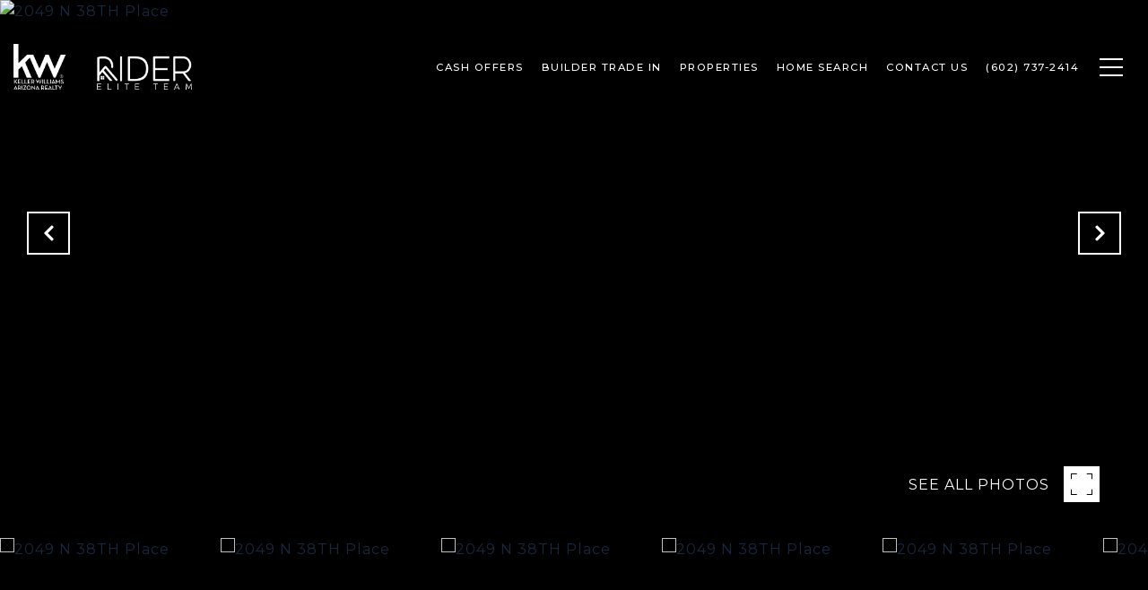

--- FILE ---
content_type: text/html
request_url: https://ridereliteteam.com/modals.html
body_size: 10525
content:
    <style>
        #modal-9c0a878c-1841-4fe7-af87-83d500bf2428.modal.is-background-color-light>button.close{padding:5px;}#modal-9c0a878c-1841-4fe7-af87-83d500bf2428.modal.is-background-color-light>button.close:before{content:'';width:100%;display:block;padding-bottom:100%;-webkit-clip-path:polygon(8% 0, 50% 42%, 92% 0, 100% 8%, 58% 50%, 100% 92%, 92% 100%, 50% 58%, 8% 100%, 0 92%, 42% 50%, 0 8%);clip-path:polygon(8% 0, 50% 42%, 92% 0, 100% 8%, 58% 50%, 100% 92%, 92% 100%, 50% 58%, 8% 100%, 0 92%, 42% 50%, 0 8%);background-color:#000;-webkit-transition:all .3s ease;transition:all .3s ease;}#modal-9c0a878c-1841-4fe7-af87-83d500bf2428.modal.is-background-color-light>button.close:hover:before{-webkit-transform:scale(1.2);-moz-transform:scale(1.2);-ms-transform:scale(1.2);transform:scale(1.2);}#modal-9c0a878c-1841-4fe7-af87-83d500bf2428.modal.is-background-color-light>button.close>img,#modal-9c0a878c-1841-4fe7-af87-83d500bf2428.modal.is-background-color-light>button.close .lp-close-icon{display:none;}#modal-9c0a878c-1841-4fe7-af87-83d500bf2428 .elem-row{display:-webkit-box;display:-webkit-flex;display:-ms-flexbox;display:flex;-webkit-box-flex-wrap:wrap;-webkit-flex-wrap:wrap;-ms-flex-wrap:wrap;flex-wrap:wrap;margin-left:-16px;margin-right:-16px;-webkit-box-flex-wrap:nowrap;-webkit-flex-wrap:nowrap;-ms-flex-wrap:nowrap;flex-wrap:nowrap;}@media (max-width: 767px){#modal-9c0a878c-1841-4fe7-af87-83d500bf2428 .elem-row{-webkit-box-flex-wrap:wrap;-webkit-flex-wrap:wrap;-ms-flex-wrap:wrap;flex-wrap:wrap;}}#modal-9c0a878c-1841-4fe7-af87-83d500bf2428 .elem-col{min-height:1px;padding-left:16px;padding-right:16px;}@media (max-width: 767px){#modal-9c0a878c-1841-4fe7-af87-83d500bf2428 .elem-col{-webkit-flex-basis:100%;-ms-flex-preferred-size:100%;flex-basis:100%;max-width:unset;}}#modal-9c0a878c-1841-4fe7-af87-83d500bf2428 .form-row{display:-webkit-box;display:-webkit-flex;display:-ms-flexbox;display:flex;-webkit-box-flex-wrap:wrap;-webkit-flex-wrap:wrap;-ms-flex-wrap:wrap;flex-wrap:wrap;-webkit-align-items:flex-start;-webkit-box-align:flex-start;-ms-flex-align:flex-start;align-items:flex-start;margin-left:-16px;margin-right:-16px;}#modal-9c0a878c-1841-4fe7-af87-83d500bf2428 .form-col{padding-left:16px;padding-right:16px;-webkit-flex:1 1 400px;-ms-flex:1 1 400px;flex:1 1 400px;}#modal-9c0a878c-1841-4fe7-af87-83d500bf2428 .form-col:last-child .custom-form__group{margin-bottom:20px;}@media (min-width: 768px){#modal-9c0a878c-1841-4fe7-af87-83d500bf2428 .form-col:last-child .custom-form__group{margin-bottom:30px;}}#modal-9c0a878c-1841-4fe7-af87-83d500bf2428 .lp-label{text-transform:none;}#modal-9c0a878c-1841-4fe7-af87-83d500bf2428 .lp-label.field-required:after{content:' *';}#modal-9c0a878c-1841-4fe7-af87-83d500bf2428 .custom-form{padding-top:80px;padding-bottom:80px;}@media (max-width: 767px){#modal-9c0a878c-1841-4fe7-af87-83d500bf2428 .custom-form{padding-top:50px;padding-bottom:50px;}}#modal-9c0a878c-1841-4fe7-af87-83d500bf2428 .custom-form__img-col{margin-bottom:30px;}@media (min-width: 768px){#modal-9c0a878c-1841-4fe7-af87-83d500bf2428 .custom-form__img-col{margin-bottom:0;-webkit-flex:0 0 50%;-ms-flex:0 0 50%;flex:0 0 50%;max-width:50%;}}@media (min-width: 768px){#modal-9c0a878c-1841-4fe7-af87-83d500bf2428 .custom-form__form-col{-webkit-flex:1 1 auto;-ms-flex:1 1 auto;flex:1 1 auto;}}@media (min-width: 992px){#modal-9c0a878c-1841-4fe7-af87-83d500bf2428 .custom-form__form-col{-webkit-flex:1 1 auto;-ms-flex:1 1 auto;flex:1 1 auto;}}#modal-9c0a878c-1841-4fe7-af87-83d500bf2428 .custom-form__header{max-width:600px;margin-left:auto;margin-right:auto;margin-bottom:50px;text-align:center;}@media (max-width: 767px){#modal-9c0a878c-1841-4fe7-af87-83d500bf2428 .custom-form__header{margin-bottom:30px;}}#modal-9c0a878c-1841-4fe7-af87-83d500bf2428 .custom-form__heading{margin-bottom:24px;}@media (max-width: 767px){#modal-9c0a878c-1841-4fe7-af87-83d500bf2428 .custom-form__heading{margin-bottom:13px;}}#modal-9c0a878c-1841-4fe7-af87-83d500bf2428 .custom-form__description{margin-bottom:0;}#modal-9c0a878c-1841-4fe7-af87-83d500bf2428 .custom-form__img-block{width:100%;height:430px;background:currentColor center/cover no-repeat;}#modal-9c0a878c-1841-4fe7-af87-83d500bf2428 .custom-form__img-block img{height:100%;width:100%;object-fit:cover;}#modal-9c0a878c-1841-4fe7-af87-83d500bf2428 .custom-form__download-form{width:100%;margin-bottom:0;}@media (min-width: 992px){#modal-9c0a878c-1841-4fe7-af87-83d500bf2428 .custom-form__download-form{height:100%;display:-webkit-box;display:-webkit-flex;display:-ms-flexbox;display:flex;-webkit-flex-direction:column;-ms-flex-direction:column;flex-direction:column;-webkit-box-pack:start;-ms-flex-pack:start;-webkit-justify-content:flex-start;justify-content:flex-start;}}@media (min-width: 768px){#modal-9c0a878c-1841-4fe7-af87-83d500bf2428 .custom-form__footer{display:-webkit-box;display:-webkit-flex;display:-ms-flexbox;display:flex;-webkit-align-items:center;-webkit-box-align:center;-ms-flex-align:center;align-items:center;}}#modal-9c0a878c-1841-4fe7-af87-83d500bf2428 .custom-form__container{max-width:1160px;margin-left:auto;margin-right:auto;}#modal-9c0a878c-1841-4fe7-af87-83d500bf2428 .form-field-descr{opacity:0.5;margin-top:8px;font-size:82%;}#modal-9c0a878c-1841-4fe7-af87-83d500bf2428 .lp-btn-icons{width:0;-webkit-transition:width .3s ease;transition:width .3s ease;display:inline-block;float:left;line-height:inherit;overflow:visible;position:relative;}#modal-9c0a878c-1841-4fe7-af87-83d500bf2428 .lp-btn-icons:before{content:'';display:inline-block;width:0px;height:1em;vertical-align:middle;}#modal-9c0a878c-1841-4fe7-af87-83d500bf2428 .lp-btn-icons .lp-btn-icon-loading{position:absolute;display:block;width:0;height:17px;opacity:0;top:50%;left:0;-webkit-transform:translateY(-50%);-moz-transform:translateY(-50%);-ms-transform:translateY(-50%);transform:translateY(-50%);-webkit-transition:width .3s ease,opacity .3s ease;transition:width .3s ease,opacity .3s ease;overflow:hidden;}#modal-9c0a878c-1841-4fe7-af87-83d500bf2428 .lp-btn-icons .lp-btn-icon-loading:before{content:none;display:block;background-color:currentColor;width:17px;height:17px;-webkit-clip-path:path('M8.5 0A 8.5 8.5 0 1 1 1.89 3.15L 4.23 5.04A 5.5 5.5 0 1 0 8.5 3Z');clip-path:path('M8.5 0A 8.5 8.5 0 1 1 1.89 3.15L 4.23 5.04A 5.5 5.5 0 1 0 8.5 3Z');-webkit-animation:i-spin 2s linear infinite;animation:i-spin 2s linear infinite;}#modal-9c0a878c-1841-4fe7-af87-83d500bf2428 .lp-btn-icons .lp-btn-icon-success{position:absolute;display:block;width:0;height:17px;opacity:0;top:50%;left:0;-webkit-transform:translateY(-50%) scale(1.02);-moz-transform:translateY(-50%) scale(1.02);-ms-transform:translateY(-50%) scale(1.02);transform:translateY(-50%) scale(1.02);-webkit-transition:width .3s ease,opacity .3s ease;transition:width .3s ease,opacity .3s ease;background-color:currentColor;-webkit-clip-path:path('M0 8.5 A 8.5 8.5 0 0 1 17 8.5 A 8.5 8.5 0 0 1 0 8.5 H 1.2 A 7.3 7.3 0 1 0 15.8 8.5 A 7.3 7.3 0 1 0 1.2 8.5 H0 m5.201-.344L7.4 10.35l4.436-4.45c.311-.202.58-.191.807.033.227.225.25.488.072.788L7.85 11.59c-.14.141-.291.212-.451.212-.16 0-.31-.061-.45-.183L4.338 8.99c-.192-.311-.172-.58.06-.806.231-.226.5-.235.803-.027');clip-path:path('M0 8.5 A 8.5 8.5 0 0 1 17 8.5 A 8.5 8.5 0 0 1 0 8.5 H 1.2 A 7.3 7.3 0 1 0 15.8 8.5 A 7.3 7.3 0 1 0 1.2 8.5 H0 m5.201-.344L7.4 10.35l4.436-4.45c.311-.202.58-.191.807.033.227.225.25.488.072.788L7.85 11.59c-.14.141-.291.212-.451.212-.16 0-.31-.061-.45-.183L4.338 8.99c-.192-.311-.172-.58.06-.806.231-.226.5-.235.803-.027');}#modal-9c0a878c-1841-4fe7-af87-83d500bf2428 .loading input,#modal-9c0a878c-1841-4fe7-af87-83d500bf2428 .success input,#modal-9c0a878c-1841-4fe7-af87-83d500bf2428 .loading select,#modal-9c0a878c-1841-4fe7-af87-83d500bf2428 .success select,#modal-9c0a878c-1841-4fe7-af87-83d500bf2428 .loading button,#modal-9c0a878c-1841-4fe7-af87-83d500bf2428 .success button{pointer-events:none;}#modal-9c0a878c-1841-4fe7-af87-83d500bf2428 .loading .lp-btn-icons,#modal-9c0a878c-1841-4fe7-af87-83d500bf2428 .success .lp-btn-icons{width:27px;}#modal-9c0a878c-1841-4fe7-af87-83d500bf2428 .loading .lp-btn-icons .lp-btn-icon-loading,#modal-9c0a878c-1841-4fe7-af87-83d500bf2428 .success .lp-btn-icons .lp-btn-icon-loading{width:17px;}#modal-9c0a878c-1841-4fe7-af87-83d500bf2428 .loading .lp-btn-icons .lp-btn-icon-success,#modal-9c0a878c-1841-4fe7-af87-83d500bf2428 .success .lp-btn-icons .lp-btn-icon-success{width:17px;}#modal-9c0a878c-1841-4fe7-af87-83d500bf2428 .loading .lp-btn-icons .lp-btn-icon-loading{opacity:1;}#modal-9c0a878c-1841-4fe7-af87-83d500bf2428 .loading .lp-btn-icons .lp-btn-icon-loading:before{content:'';}#modal-9c0a878c-1841-4fe7-af87-83d500bf2428 .success .lp-btn-icons .lp-btn-icon-success{opacity:1;}#modal-9c0a878c-1841-4fe7-af87-83d500bf2428 .js-backup-email{display:none;}#modal-9c0a878c-1841-4fe7-af87-83d500bf2428 .lp-h-pot{height:0;overflow:hidden;visibility:hidden;position:absolute;}#modal-9c0a878c-1841-4fe7-af87-83d500bf2428 .visually-hidden{position:absolute;overflow:hidden;clip:rect(0 0 0 0);width:1px;height:1px;margin:-1px;padding:0;border:0;}#modal-9c0a878c-1841-4fe7-af87-83d500bf2428 .uf-cus-sel-content{max-height:210px;overflow-y:auto;}#modal-9c0a878c-1841-4fe7-af87-83d500bf2428 .lp-input-group .uf-cus-sel-toggle{width:100%;}#modal-9c0a878c-1841-4fe7-af87-83d500bf2428 .uf-cus-sel{position:relative;width:100%;--optionHoverColor:hsl(var(--bgColor_H), calc(var(--bgColor_S) + 6% * var(--bgColor_darkenDir)), calc(var(--bgColor_L) + 14% * var(--bgColor_darkenDir)));}#modal-9c0a878c-1841-4fe7-af87-83d500bf2428 .uf-cus-sel-toggle{position:relative;display:block;width:100%;font-family:inherit;text-align:left;text-transform:none;cursor:pointer;white-space:nowrap;overflow:hidden;text-overflow:ellipsis;-webkit-transition:all .25s;transition:all .25s;}#modal-9c0a878c-1841-4fe7-af87-83d500bf2428 .uf-cus-sel-toggle.is-placeholder{color:#999;}#modal-9c0a878c-1841-4fe7-af87-83d500bf2428 .uf-cus-sel-toggle:after{box-sizing:border-box;content:"";position:absolute;right:20px;top:50%;margin-top:0;height:10px;width:10px;border-top:2px solid currentColor;border-left:2px solid currentColor;-webkit-transform:rotateZ(-135deg) translateY(10px);-moz-transform:rotateZ(-135deg) translateY(10px);-ms-transform:rotateZ(-135deg) translateY(10px);transform:rotateZ(-135deg) translateY(10px);-webkit-transition:all .2s;transition:all .2s;}@media (min-width: 992px){#modal-9c0a878c-1841-4fe7-af87-83d500bf2428 .uf-cus-sel-toggle:after{right:25px;}}.uf-cus-sel.open #modal-9c0a878c-1841-4fe7-af87-83d500bf2428 .uf-cus-sel-toggle:after{-webkit-transform:rotate(45deg);-moz-transform:rotate(45deg);-ms-transform:rotate(45deg);transform:rotate(45deg);}#modal-9c0a878c-1841-4fe7-af87-83d500bf2428 .uf-cus-sel-menu{display:none;position:absolute;width:calc(100% + var(--uf-border-left, 0px) + var(--uf-border-right, 0px));top:100%;left:calc(0px - var(--uf-border-left, 0px));z-index:1;}@media (max-width: 768px){#modal-9c0a878c-1841-4fe7-af87-83d500bf2428 .uf-cus-sel-menu{position:relative;top:auto;}}#modal-9c0a878c-1841-4fe7-af87-83d500bf2428 .uf-cus-sel-content{width:100%;background-color:var(--bgColor, #000);border:1px solid #979797;border-top:none;}#modal-9c0a878c-1841-4fe7-af87-83d500bf2428 .uf-cus-sel-item{display:block;width:100%;padding:11px 24px;border:solid 1px transparent;background:transparent;border-radius:0;color:inherit;font-family:inherit;font-size:inherit;line-height:24px;text-align:left;text-transform:none;-webkit-transition:all .25s;transition:all .25s;white-space:nowrap;overflow:hidden;text-overflow:ellipsis;cursor:pointer;}#modal-9c0a878c-1841-4fe7-af87-83d500bf2428 .uf-cus-sel-item:focus,#modal-9c0a878c-1841-4fe7-af87-83d500bf2428 .uf-cus-sel-item:hover{background-color:var(--optionHoverColor, #262222);}#modal-9c0a878c-1841-4fe7-af87-83d500bf2428 .uf-cus-sel-item.is-selected{font-weight:700;}#modal-9c0a878c-1841-4fe7-af87-83d500bf2428 .uf-cus-sel-item.is-disabled,#modal-9c0a878c-1841-4fe7-af87-83d500bf2428 .uf-cus-sel-item:disabled{display:none;}#modal-9c0a878c-1841-4fe7-af87-83d500bf2428 .lp-text--subtitle{margin-left:auto;margin-right:auto;}#modal-9c0a878c-1841-4fe7-af87-83d500bf2428 .lp-input::-webkit-input-placeholder{text-transform:none;}#modal-9c0a878c-1841-4fe7-af87-83d500bf2428 .lp-input::-moz-placeholder{text-transform:none;}#modal-9c0a878c-1841-4fe7-af87-83d500bf2428 .lp-input:-ms-input-placeholder{text-transform:none;}#modal-9c0a878c-1841-4fe7-af87-83d500bf2428 .lp-input::placeholder{text-transform:none;}#modal-4827c8e4-4faa-4aed-9ffc-ddf035ce91e8 h2{color:#172940;}#modal-4827c8e4-4faa-4aed-9ffc-ddf035ce91e8 p{color:#172940;}#modal-4827c8e4-4faa-4aed-9ffc-ddf035ce91e8 .lp-label{color:#172940;}#modal-4827c8e4-4faa-4aed-9ffc-ddf035ce91e8 div.uf-cus-sel-content{background-color:#fff;}#modal-4827c8e4-4faa-4aed-9ffc-ddf035ce91e8 div.uf-cus-sel-content button:hover{background-color:#485B72;color:#fff;}#modal-4827c8e4-4faa-4aed-9ffc-ddf035ce91e8 div.custom-form{padding-top:100px;}#modal-4827c8e4-4faa-4aed-9ffc-ddf035ce91e8.modal.is-background-color-light>button.close{padding:5px;}#modal-4827c8e4-4faa-4aed-9ffc-ddf035ce91e8.modal.is-background-color-light>button.close:before{content:'';width:100%;display:block;padding-bottom:100%;-webkit-clip-path:polygon(8% 0, 50% 42%, 92% 0, 100% 8%, 58% 50%, 100% 92%, 92% 100%, 50% 58%, 8% 100%, 0 92%, 42% 50%, 0 8%);clip-path:polygon(8% 0, 50% 42%, 92% 0, 100% 8%, 58% 50%, 100% 92%, 92% 100%, 50% 58%, 8% 100%, 0 92%, 42% 50%, 0 8%);background-color:#000;-webkit-transition:all .3s ease;transition:all .3s ease;}#modal-4827c8e4-4faa-4aed-9ffc-ddf035ce91e8.modal.is-background-color-light>button.close:hover:before{-webkit-transform:scale(1.2);-moz-transform:scale(1.2);-ms-transform:scale(1.2);transform:scale(1.2);}#modal-4827c8e4-4faa-4aed-9ffc-ddf035ce91e8.modal.is-background-color-light>button.close>img,#modal-4827c8e4-4faa-4aed-9ffc-ddf035ce91e8.modal.is-background-color-light>button.close .lp-close-icon{display:none;}#modal-4827c8e4-4faa-4aed-9ffc-ddf035ce91e8 .elem-row{display:-webkit-box;display:-webkit-flex;display:-ms-flexbox;display:flex;-webkit-box-flex-wrap:wrap;-webkit-flex-wrap:wrap;-ms-flex-wrap:wrap;flex-wrap:wrap;margin-left:-16px;margin-right:-16px;-webkit-box-flex-wrap:nowrap;-webkit-flex-wrap:nowrap;-ms-flex-wrap:nowrap;flex-wrap:nowrap;}@media (max-width: 767px){#modal-4827c8e4-4faa-4aed-9ffc-ddf035ce91e8 .elem-row{-webkit-box-flex-wrap:wrap;-webkit-flex-wrap:wrap;-ms-flex-wrap:wrap;flex-wrap:wrap;}}#modal-4827c8e4-4faa-4aed-9ffc-ddf035ce91e8 .elem-col{min-height:1px;padding-left:16px;padding-right:16px;}@media (max-width: 767px){#modal-4827c8e4-4faa-4aed-9ffc-ddf035ce91e8 .elem-col{-webkit-flex-basis:100%;-ms-flex-preferred-size:100%;flex-basis:100%;max-width:unset;}}#modal-4827c8e4-4faa-4aed-9ffc-ddf035ce91e8 .form-row{display:-webkit-box;display:-webkit-flex;display:-ms-flexbox;display:flex;-webkit-box-flex-wrap:wrap;-webkit-flex-wrap:wrap;-ms-flex-wrap:wrap;flex-wrap:wrap;-webkit-align-items:flex-start;-webkit-box-align:flex-start;-ms-flex-align:flex-start;align-items:flex-start;margin-left:-16px;margin-right:-16px;}#modal-4827c8e4-4faa-4aed-9ffc-ddf035ce91e8 .form-col{padding-left:16px;padding-right:16px;-webkit-flex:1 1 400px;-ms-flex:1 1 400px;flex:1 1 400px;}#modal-4827c8e4-4faa-4aed-9ffc-ddf035ce91e8 .form-col:last-child .custom-form__group{margin-bottom:20px;}@media (min-width: 768px){#modal-4827c8e4-4faa-4aed-9ffc-ddf035ce91e8 .form-col:last-child .custom-form__group{margin-bottom:30px;}}#modal-4827c8e4-4faa-4aed-9ffc-ddf035ce91e8 .lp-label{text-transform:none;}#modal-4827c8e4-4faa-4aed-9ffc-ddf035ce91e8 .lp-label.field-required:after{content:' *';}#modal-4827c8e4-4faa-4aed-9ffc-ddf035ce91e8 .custom-form{padding-top:80px;padding-bottom:80px;}@media (max-width: 767px){#modal-4827c8e4-4faa-4aed-9ffc-ddf035ce91e8 .custom-form{padding-top:50px;padding-bottom:50px;}}#modal-4827c8e4-4faa-4aed-9ffc-ddf035ce91e8 .custom-form__img-col{margin-bottom:30px;}@media (min-width: 768px){#modal-4827c8e4-4faa-4aed-9ffc-ddf035ce91e8 .custom-form__img-col{margin-bottom:0;-webkit-flex:0 0 50%;-ms-flex:0 0 50%;flex:0 0 50%;max-width:50%;}}@media (min-width: 768px){#modal-4827c8e4-4faa-4aed-9ffc-ddf035ce91e8 .custom-form__form-col{-webkit-flex:1 1 auto;-ms-flex:1 1 auto;flex:1 1 auto;}}@media (min-width: 992px){#modal-4827c8e4-4faa-4aed-9ffc-ddf035ce91e8 .custom-form__form-col{-webkit-flex:1 1 auto;-ms-flex:1 1 auto;flex:1 1 auto;}}#modal-4827c8e4-4faa-4aed-9ffc-ddf035ce91e8 .custom-form__header{max-width:600px;margin-left:auto;margin-right:auto;margin-bottom:50px;text-align:center;}@media (max-width: 767px){#modal-4827c8e4-4faa-4aed-9ffc-ddf035ce91e8 .custom-form__header{margin-bottom:30px;}}#modal-4827c8e4-4faa-4aed-9ffc-ddf035ce91e8 .custom-form__heading{margin-bottom:24px;}@media (max-width: 767px){#modal-4827c8e4-4faa-4aed-9ffc-ddf035ce91e8 .custom-form__heading{margin-bottom:13px;}}#modal-4827c8e4-4faa-4aed-9ffc-ddf035ce91e8 .custom-form__description{margin-bottom:0;}#modal-4827c8e4-4faa-4aed-9ffc-ddf035ce91e8 .custom-form__img-block{width:100%;height:430px;background:currentColor center/cover no-repeat;}#modal-4827c8e4-4faa-4aed-9ffc-ddf035ce91e8 .custom-form__img-block img{height:100%;width:100%;object-fit:cover;}#modal-4827c8e4-4faa-4aed-9ffc-ddf035ce91e8 .custom-form__download-form{width:100%;margin-bottom:0;}@media (min-width: 992px){#modal-4827c8e4-4faa-4aed-9ffc-ddf035ce91e8 .custom-form__download-form{height:100%;display:-webkit-box;display:-webkit-flex;display:-ms-flexbox;display:flex;-webkit-flex-direction:column;-ms-flex-direction:column;flex-direction:column;-webkit-box-pack:start;-ms-flex-pack:start;-webkit-justify-content:flex-start;justify-content:flex-start;}}@media (min-width: 768px){#modal-4827c8e4-4faa-4aed-9ffc-ddf035ce91e8 .custom-form__footer{display:-webkit-box;display:-webkit-flex;display:-ms-flexbox;display:flex;-webkit-align-items:center;-webkit-box-align:center;-ms-flex-align:center;align-items:center;}}#modal-4827c8e4-4faa-4aed-9ffc-ddf035ce91e8 .custom-form__container{max-width:1160px;margin-left:auto;margin-right:auto;}#modal-4827c8e4-4faa-4aed-9ffc-ddf035ce91e8 .form-field-descr{opacity:0.5;margin-top:8px;font-size:82%;}#modal-4827c8e4-4faa-4aed-9ffc-ddf035ce91e8 .lp-btn-icons{width:0;-webkit-transition:width .3s ease;transition:width .3s ease;display:inline-block;float:left;line-height:inherit;overflow:visible;position:relative;}#modal-4827c8e4-4faa-4aed-9ffc-ddf035ce91e8 .lp-btn-icons:before{content:'';display:inline-block;width:0px;height:1em;vertical-align:middle;}#modal-4827c8e4-4faa-4aed-9ffc-ddf035ce91e8 .lp-btn-icons .lp-btn-icon-loading{position:absolute;display:block;width:0;height:17px;opacity:0;top:50%;left:0;-webkit-transform:translateY(-50%);-moz-transform:translateY(-50%);-ms-transform:translateY(-50%);transform:translateY(-50%);-webkit-transition:width .3s ease,opacity .3s ease;transition:width .3s ease,opacity .3s ease;overflow:hidden;}#modal-4827c8e4-4faa-4aed-9ffc-ddf035ce91e8 .lp-btn-icons .lp-btn-icon-loading:before{content:none;display:block;background-color:currentColor;width:17px;height:17px;-webkit-clip-path:path('M8.5 0A 8.5 8.5 0 1 1 1.89 3.15L 4.23 5.04A 5.5 5.5 0 1 0 8.5 3Z');clip-path:path('M8.5 0A 8.5 8.5 0 1 1 1.89 3.15L 4.23 5.04A 5.5 5.5 0 1 0 8.5 3Z');-webkit-animation:i-spin 2s linear infinite;animation:i-spin 2s linear infinite;}#modal-4827c8e4-4faa-4aed-9ffc-ddf035ce91e8 .lp-btn-icons .lp-btn-icon-success{position:absolute;display:block;width:0;height:17px;opacity:0;top:50%;left:0;-webkit-transform:translateY(-50%) scale(1.02);-moz-transform:translateY(-50%) scale(1.02);-ms-transform:translateY(-50%) scale(1.02);transform:translateY(-50%) scale(1.02);-webkit-transition:width .3s ease,opacity .3s ease;transition:width .3s ease,opacity .3s ease;background-color:currentColor;-webkit-clip-path:path('M0 8.5 A 8.5 8.5 0 0 1 17 8.5 A 8.5 8.5 0 0 1 0 8.5 H 1.2 A 7.3 7.3 0 1 0 15.8 8.5 A 7.3 7.3 0 1 0 1.2 8.5 H0 m5.201-.344L7.4 10.35l4.436-4.45c.311-.202.58-.191.807.033.227.225.25.488.072.788L7.85 11.59c-.14.141-.291.212-.451.212-.16 0-.31-.061-.45-.183L4.338 8.99c-.192-.311-.172-.58.06-.806.231-.226.5-.235.803-.027');clip-path:path('M0 8.5 A 8.5 8.5 0 0 1 17 8.5 A 8.5 8.5 0 0 1 0 8.5 H 1.2 A 7.3 7.3 0 1 0 15.8 8.5 A 7.3 7.3 0 1 0 1.2 8.5 H0 m5.201-.344L7.4 10.35l4.436-4.45c.311-.202.58-.191.807.033.227.225.25.488.072.788L7.85 11.59c-.14.141-.291.212-.451.212-.16 0-.31-.061-.45-.183L4.338 8.99c-.192-.311-.172-.58.06-.806.231-.226.5-.235.803-.027');}#modal-4827c8e4-4faa-4aed-9ffc-ddf035ce91e8 .loading input,#modal-4827c8e4-4faa-4aed-9ffc-ddf035ce91e8 .success input,#modal-4827c8e4-4faa-4aed-9ffc-ddf035ce91e8 .loading select,#modal-4827c8e4-4faa-4aed-9ffc-ddf035ce91e8 .success select,#modal-4827c8e4-4faa-4aed-9ffc-ddf035ce91e8 .loading button,#modal-4827c8e4-4faa-4aed-9ffc-ddf035ce91e8 .success button{pointer-events:none;}#modal-4827c8e4-4faa-4aed-9ffc-ddf035ce91e8 .loading .lp-btn-icons,#modal-4827c8e4-4faa-4aed-9ffc-ddf035ce91e8 .success .lp-btn-icons{width:27px;}#modal-4827c8e4-4faa-4aed-9ffc-ddf035ce91e8 .loading .lp-btn-icons .lp-btn-icon-loading,#modal-4827c8e4-4faa-4aed-9ffc-ddf035ce91e8 .success .lp-btn-icons .lp-btn-icon-loading{width:17px;}#modal-4827c8e4-4faa-4aed-9ffc-ddf035ce91e8 .loading .lp-btn-icons .lp-btn-icon-success,#modal-4827c8e4-4faa-4aed-9ffc-ddf035ce91e8 .success .lp-btn-icons .lp-btn-icon-success{width:17px;}#modal-4827c8e4-4faa-4aed-9ffc-ddf035ce91e8 .loading .lp-btn-icons .lp-btn-icon-loading{opacity:1;}#modal-4827c8e4-4faa-4aed-9ffc-ddf035ce91e8 .loading .lp-btn-icons .lp-btn-icon-loading:before{content:'';}#modal-4827c8e4-4faa-4aed-9ffc-ddf035ce91e8 .success .lp-btn-icons .lp-btn-icon-success{opacity:1;}#modal-4827c8e4-4faa-4aed-9ffc-ddf035ce91e8 .js-backup-email{display:none;}#modal-4827c8e4-4faa-4aed-9ffc-ddf035ce91e8 .lp-h-pot{height:0;overflow:hidden;visibility:hidden;position:absolute;}#modal-4827c8e4-4faa-4aed-9ffc-ddf035ce91e8 .visually-hidden{position:absolute;overflow:hidden;clip:rect(0 0 0 0);width:1px;height:1px;margin:-1px;padding:0;border:0;}#modal-4827c8e4-4faa-4aed-9ffc-ddf035ce91e8 .uf-cus-sel-content{max-height:210px;overflow-y:auto;}#modal-4827c8e4-4faa-4aed-9ffc-ddf035ce91e8 .lp-input-group .uf-cus-sel-toggle{width:100%;}#modal-4827c8e4-4faa-4aed-9ffc-ddf035ce91e8 .uf-cus-sel{position:relative;width:100%;--optionHoverColor:hsl(var(--bgColor_H), calc(var(--bgColor_S) + 6% * var(--bgColor_darkenDir)), calc(var(--bgColor_L) + 14% * var(--bgColor_darkenDir)));}#modal-4827c8e4-4faa-4aed-9ffc-ddf035ce91e8 .uf-cus-sel-toggle{position:relative;display:block;width:100%;font-family:inherit;text-align:left;text-transform:none;cursor:pointer;white-space:nowrap;overflow:hidden;text-overflow:ellipsis;-webkit-transition:all .25s;transition:all .25s;}#modal-4827c8e4-4faa-4aed-9ffc-ddf035ce91e8 .uf-cus-sel-toggle.is-placeholder{color:#999;}#modal-4827c8e4-4faa-4aed-9ffc-ddf035ce91e8 .uf-cus-sel-toggle:after{box-sizing:border-box;content:"";position:absolute;right:20px;top:50%;margin-top:0;height:10px;width:10px;border-top:2px solid currentColor;border-left:2px solid currentColor;-webkit-transform:rotateZ(-135deg) translateY(10px);-moz-transform:rotateZ(-135deg) translateY(10px);-ms-transform:rotateZ(-135deg) translateY(10px);transform:rotateZ(-135deg) translateY(10px);-webkit-transition:all .2s;transition:all .2s;}@media (min-width: 992px){#modal-4827c8e4-4faa-4aed-9ffc-ddf035ce91e8 .uf-cus-sel-toggle:after{right:25px;}}.uf-cus-sel.open #modal-4827c8e4-4faa-4aed-9ffc-ddf035ce91e8 .uf-cus-sel-toggle:after{-webkit-transform:rotate(45deg);-moz-transform:rotate(45deg);-ms-transform:rotate(45deg);transform:rotate(45deg);}#modal-4827c8e4-4faa-4aed-9ffc-ddf035ce91e8 .uf-cus-sel-menu{display:none;position:absolute;width:calc(100% + var(--uf-border-left, 0px) + var(--uf-border-right, 0px));top:100%;left:calc(0px - var(--uf-border-left, 0px));z-index:1;}@media (max-width: 768px){#modal-4827c8e4-4faa-4aed-9ffc-ddf035ce91e8 .uf-cus-sel-menu{position:relative;top:auto;}}#modal-4827c8e4-4faa-4aed-9ffc-ddf035ce91e8 .uf-cus-sel-content{width:100%;background-color:var(--bgColor, #000);border:1px solid #979797;border-top:none;}#modal-4827c8e4-4faa-4aed-9ffc-ddf035ce91e8 .uf-cus-sel-item{display:block;width:100%;padding:11px 24px;border:solid 1px transparent;background:transparent;border-radius:0;color:inherit;font-family:inherit;font-size:inherit;line-height:24px;text-align:left;text-transform:none;-webkit-transition:all .25s;transition:all .25s;white-space:nowrap;overflow:hidden;text-overflow:ellipsis;cursor:pointer;}#modal-4827c8e4-4faa-4aed-9ffc-ddf035ce91e8 .uf-cus-sel-item:focus,#modal-4827c8e4-4faa-4aed-9ffc-ddf035ce91e8 .uf-cus-sel-item:hover{background-color:var(--optionHoverColor, #262222);}#modal-4827c8e4-4faa-4aed-9ffc-ddf035ce91e8 .uf-cus-sel-item.is-selected{font-weight:700;}#modal-4827c8e4-4faa-4aed-9ffc-ddf035ce91e8 .uf-cus-sel-item.is-disabled,#modal-4827c8e4-4faa-4aed-9ffc-ddf035ce91e8 .uf-cus-sel-item:disabled{display:none;}#modal-4827c8e4-4faa-4aed-9ffc-ddf035ce91e8 .lp-text--subtitle{margin-left:auto;margin-right:auto;}#modal-4827c8e4-4faa-4aed-9ffc-ddf035ce91e8 .lp-input::-webkit-input-placeholder{text-transform:none;}#modal-4827c8e4-4faa-4aed-9ffc-ddf035ce91e8 .lp-input::-moz-placeholder{text-transform:none;}#modal-4827c8e4-4faa-4aed-9ffc-ddf035ce91e8 .lp-input:-ms-input-placeholder{text-transform:none;}#modal-4827c8e4-4faa-4aed-9ffc-ddf035ce91e8 .lp-input::placeholder{text-transform:none;}
    </style>
    <script type="text/javascript">
        window.luxuryPresence._modalIncludes = {"modals":[{"modalId":"9c0a878c-1841-4fe7-af87-83d500bf2428","websiteId":"f28d74e3-405a-49cd-b54c-e8b3d0f215ef","templateId":null,"elementId":"ee03b9c1-ce78-4c15-86a1-10124375dc59","name":"Custom Form","displayOrder":1,"formValues":{"title":"Let's Connect","fields":[{"type":"Name","label":"Full Name","required":true},{"type":"Phone","label":"Phone","required":true},{"type":"Email","label":"Email","required":true},{"type":"Interest","label":"What are you interested in?","options":["Buying","Selling","Investing","Area Information"]},{"type":"Message","label":"Message","required":true}],"description":"We're a top-rated team, with a wealth of knowledge in the area. Fill out your information below and one of our team members will get back to you.","imageUpload":"https://media-production.lp-cdn.com/media/7323363e-d084-4ae4-b135-56e9c0925bb2","redirectUrl":"","redirectNewTab":false,"submitBtnStyle":"","TCRBusinessName":"","formDisclaimerOption":"Strict"},"customHtmlMarkdown":null,"customCss":null,"sourceResource":null,"sourceVariables":{},"pageSpecific":false,"trigger":null,"backgroundColor":"rgba(0,0,0,.92)","colorSettings":{},"timerDelay":0,"lastUpdatingUserId":"f18f4f04-e29c-4ac6-87da-b4e1f81659d7","lastUpdateHash":"27e01ac6-de69-4516-8dcf-01be5e01ca59","createdAt":"2025-03-18T22:40:58.497Z","updatedAt":"2025-12-16T11:18:58.472Z","mediaMap":{},"created_at":"2025-03-18T22:40:58.497Z","updated_at":"2025-12-16T11:18:58.472Z","deleted_at":null,"pages":[]},{"modalId":"4827c8e4-4faa-4aed-9ffc-ddf035ce91e8","websiteId":"f28d74e3-405a-49cd-b54c-e8b3d0f215ef","templateId":null,"elementId":"ee03b9c1-ce78-4c15-86a1-10124375dc59","name":"Custom Form","displayOrder":0,"formValues":{"title":"Cooking Classes","fields":[{"id":"CMLc3qa-F","type":"Select","label":"Class","options":["Tex Mex","Cinco De Mayo Menu"],"required":true},{"id":"6Dws3UYT7","type":"Email","label":"Email Address","required":true},{"type":"Name","label":"Full Name","required":true},{"id":"xLYKW_BlY","type":"Phone","label":"Phone Number"},{"id":"wjI36pFkV","type":"Custom Text","label":"Which State do you live in?","options":[],"required":true},{"id":"eS3BrD_w4","type":"Select","label":"How would you rate your cooking skills?","options":[" 1 = inexperienced","2","3","4","5 = chef"]},{"id":"s2wtTvYG3","type":"Custom Text","label":"What dish would you like to learn how to make?"},{"id":"EgJY9SCKA","type":"Custom Text","label":" How many are you cooking for?"},{"id":"l7Sb4459N","type":"Custom Text","label":"If you own a home, are you interested in selling?"},{"id":"ONdkFtBZ3","type":"Custom Text","label":"Are you interested in a home evaluation?"}],"description":"Sign up for this fun mash up and we will email you all of recipes.","imageUpload":"https://media-production.lp-cdn.com/media/d84aed1f-0fcd-43b3-a59e-95225361705a","redirectUrl":"","redirectNewTab":false,"submitBtnStyle":"button-style-1","formDisclaimerOption":"Strict"},"customHtmlMarkdown":null,"customCss":"h2 {\n    color: #172940;\n}\np {\n    color: #172940;\n}\n.lp-label {\n    color: #172940;\n}\n\n\ndiv.uf-cus-sel-content {\n    background-color: #fff;\n  \n}\ndiv.uf-cus-sel-content button:hover {\n    background-color: #485B72;\n        color: #fff;\n}\n\n/*rev mj*/\ndiv.custom-form {\n    padding-top: 100px;\n}\n/*end*/","sourceResource":null,"sourceVariables":{},"pageSpecific":false,"trigger":null,"backgroundColor":"rgba(255, 255, 255, 1)","colorSettings":null,"timerDelay":0,"lastUpdatingUserId":"f18f4f04-e29c-4ac6-87da-b4e1f81659d7","lastUpdateHash":"b5dfd966-20c0-4108-b8b3-be82d1c02687","createdAt":"2022-12-14T16:54:24.660Z","updatedAt":"2025-12-16T11:18:58.463Z","mediaMap":{},"created_at":"2022-12-14T16:54:24.660Z","updated_at":"2025-12-16T11:18:58.463Z","deleted_at":null,"pages":[]}]};

        const {loadJs, loadCss, jsLibsMap} = window.luxuryPresence.libs;

        const enabledLibsMap = {
            enableParollerJs: 'paroller',
            enableIonRangeSlider: 'ionRangeSlider',
            enableSplide: 'splide',
            enableWowJs: 'wow',
            enableJquery: 'jquery',
            enableSlickJs: 'slick',
        };
        const requiredLibs = [];
                requiredLibs.push(enabledLibsMap['enableWowJs']);
                requiredLibs.push(enabledLibsMap['enableSlickJs']);
                requiredLibs.push(enabledLibsMap['enableParollerJs']);
                requiredLibs.push(enabledLibsMap['enableIonRangeSlider']);
                requiredLibs.push(enabledLibsMap['enableJquery']);
                requiredLibs.push(enabledLibsMap['enableSplide']);

        const loadScriptAsync = (url) => {
            return new Promise((resolve, reject) => {
                loadJs(url, resolve);
            });
        };

        const loadDependencies = async (libs) => {
            for (const lib of libs) {
                const libConfig = jsLibsMap[lib];
                if (libConfig && !libConfig.isLoaded) {

                    if (libConfig.requires) {
                        await loadDependencies(libConfig.requires);
                    }

                    await loadScriptAsync(libConfig.jsSrc);
                    if (libConfig.cssSrc) {
                        loadCss(libConfig.cssSrc);
                    }

                    libConfig.isLoaded = true;
                }
            }
        };


        const initializeModalScripts = () => {
                try {
(function init(sectionDomId) {
  const $section = $('#' + sectionDomId);
  const $form = $section.find('.custom-form__download-form');
  const redirectLink = $section.find('.js-redirect-link');
  function redirectPage(link) {
    if (link.length) {
      const rawHref = link.attr('href');
      link.attr('href', setHttp(rawHref));
      link[0].click();
    }
  }
  function setHttp(link) {
    if (link.search(/^http[s]?\:\/\/|\//) == -1) {
      link = 'https://' + link;
    }
    return link;
  }
  $form.on('reset', function () {
    redirectPage(redirectLink);
  });
  var backupEmailField = $section.find('.js-backup-email');
  if (backupEmailField) {
    var dynEmailField = $section.find('input.js-form-element[name="email"]:not(.js-backup-field)');
    if (dynEmailField.length === 0) {
      backupEmailField.removeClass('js-backup-email');
    } else {
      backupEmailField.remove();
    }
  }
  var $allElements = $section.find('.js-form-element');
  const putAllInMessage = false;
  var hasCustomFields = false;
  const standardFields = {
    'name': true,
    'email': true,
    'phone': true,
    'message': true,
    'interest': true
  };
  const busyFormNames = {
    'address': true,
    'city': true,
    'state': true,
    'postalCode': true,
    'mlsId': true,
    'sourceUrl': true
  };
  $allElements.each(function () {
    var $el = $(this);
    var name = this.hasAttribute('data-name') ? $el.attr('data-name') : $el.attr('name');
    if (!name) {
      return;
    }
    if (!standardFields[name]) {
      hasCustomFields = true;
    }
    let newName = /[^a-z\d-_]/.test(name) ? name.trim().toLowerCase().replace(/[^a-z\d-_]/g, '-') : name;
    if (!/^[a-z]/.test(newName)) {
      newName = 'fld-' + newName;
    }
    if (busyFormNames[newName]) {
      let idx = 1;
      while (busyFormNames[`${newName}-${idx}`] && idx < 100) {
        idx++;
      }
      newName = `${newName}-${idx}`;
    }
    busyFormNames[newName] = $el;
    if (name !== newName) {
      $el.attr('name', newName);
    }
  });
  let $customFields = [];
  if (putAllInMessage && hasCustomFields) {
    $allElements.each(function () {
      var name = this.getAttribute('name');
      if (name && (!standardFields[name] || name === 'message' && !$(this).hasClass('js-composed-message'))) {
        this.setAttribute('data-name', name);
        this.removeAttribute('name');
      }
      if (this.hasAttribute('data-name')) {
        $customFields.push($(this));
      }
    });
    if (!$form[0].elements['message']) {
      $('<input type="hidden" name="message" class="js-composed-message" value="">').appendTo($form);
    }
  }
  $selects = $section.find('select.js-select');
  let selectsInitialized = false;
  function initializeSelects() {
    if (selectsInitialized) {
      return;
    }
    selectsInitialized = true;
    $selects.each(function () {
      if (this.id) {
        $label = $section.find('[for="' + this.id + '"]');
        if ($label.length) {
          var rect = $label[0].getBoundingClientRect();
          if (rect && rect.width < 30) {
            var firstOption = $(this).find('option').first();
            firstOption.attr('label', firstOption.data('label'));
          }
        }
        $gr = $(this).closest('.lp-input-group');
        var b = $gr.css('border-left-width');
        if (b && b !== '0px') {
          $gr[0].style.setProperty('--uf-border-left', b);
        }
        b = $gr.css('border-right-width');
        if (b && b !== '0px') {
          $gr[0].style.setProperty('--uf-border-right', b);
        }
      }
    });
    var csPrefix = 'uf-cus-sel';
    function convertSelectToDropdown(selectItem) {
      const $selectItem = $(selectItem);
      const selectId = $selectItem.attr('id');
      const id = $selectItem.attr('id') + '-custom-select';
      let $dropdown = $selectItem.next();
      let initialized = true;
      if ($dropdown.attr('id') !== id) {
        $selectItem.addClass("sr-only");
        initialized = false;
        let customDropdown = `
        <div class="${csPrefix}" role="presentation">
        <button class="${csPrefix}-toggle" type="button" aria-haspopup="true" aria-expanded="false"></button>
        <div class="${csPrefix}-menu">
        <div class="${csPrefix}-content">
        </div>
        </div>
        </div>`;
        $(customDropdown).insertAfter(selectItem);
        $dropdown = $selectItem.next();
        $dropdown.attr('id', id);
      }
      let $dropdownToggle = $dropdown.find('.' + csPrefix + '-toggle');
      let $dropdownMenu = $dropdown.find('.' + csPrefix + '-menu');
      let $dropdownContent = $dropdown.find('.' + csPrefix + '-content');
      if (!initialized) {
        $dropdownToggle.addClass($selectItem.attr("class")).removeClass(['dropdown-select', 'js-select', 'js-form-element', 'sr-only']);
        $dropdownToggle.attr("id", id + '-toggle');
        $dropdownMenu.attr("aria-labelledby", $dropdownToggle.attr("id"));
        appendOptionButtons(selectItem, $dropdownContent);
      }
      $selectItem.on("focus", function () {
        showSelectMenu($dropdownMenu[0]);
        $dropdownToggle.focus();
      });
      function setInitialValue() {
        $dropdownMenu.find('.' + csPrefix + '-item').removeClass('is-selected');
        var $selectedOption = $selectItem.find(':selected').first();
        if (!$selectedOption.length) {
          $selectedOption = $selectItem.children().first();
        }
        var defaultText = '&nbsp;';
        var isPlaceholder = true;
        if ($selectedOption.length) {
          defaultText = ($selectedOption[0].hasAttribute('label') ? $selectedOption.attr('label') : $selectedOption.text()) || '&nbsp;';
          isPlaceholder = !!$selectedOption.prop("disabled");
        }
        $dropdownToggle.html(defaultText);
        if (isPlaceholder) {
          $dropdownToggle.addClass('is-placeholder');
        }
      }
      setInitialValue();
      $dropdown.on("click", '.' + csPrefix + '-item', function (e) {
        const $button = $(this);
        if ($button.hasClass("is-disabled")) return;
        let elementNumber = $button.index();
        let $linkedOption = $selectItem.find("option").eq(elementNumber);
        if (!$linkedOption.prop("selected")) {
          $linkedOption.prop("selected", true);
          $selectItem.change();
          $button.addClass("is-selected").siblings('.' + csPrefix + '-item').removeClass("is-selected");
          $dropdownToggle.removeClass("is-placeholder").html($button.html());
          closeSelectMenu($button.closest('.' + csPrefix + '-menu'));
        }
      });
      $(selectItem.form).on('reset', function () {
        setTimeout(function () {
          setInitialValue();
        });
      });
      function convertOptionToButton(option) {
        const $option = $(option);
        var optionText = $option.text();
        var optionValue = $option.attr("value");
        var optionIsDisabled = $option.prop("disabled");
        var outputButton = `<button value="${optionValue}" class="${csPrefix}-item" type="button" ${optionIsDisabled ? "disabled" : ""}>${optionText}</button>`;
        return outputButton;
      }
      function appendOptionButtons(selectItem, appendTarget) {
        const $appendTarget = $(appendTarget);
        $(selectItem).find("option").each(function () {
          let currentButton = convertOptionToButton(this);
          $appendTarget.append(currentButton);
        });
      }
      function showSelectMenu(selectMenu) {
        var $customSelect = $(selectMenu).closest('.' + csPrefix);
        $customSelect.addClass("open");
        $(selectMenu).slideDown();
      }
      function closeSelectMenu(selectMenu) {
        var $customSelect = $(selectMenu).closest('.' + csPrefix);
        $customSelect.removeClass("open");
        $(selectMenu).slideUp();
      }
      $dropdown.on("click", '.' + csPrefix + '-toggle', function (e) {
        var $customSelect = $(this).closest('.' + csPrefix);
        var selectMenu = $customSelect.find('.' + csPrefix + '-menu')[0];
        if ($customSelect.hasClass("open")) {
          closeSelectMenu(selectMenu);
        } else {
          showSelectMenu(selectMenu);
        }
      });
      $(document.body).on("click", function (e) {
        var $closestCustomSelect = $(e.target).closest('.lp-input-group').find('.' + csPrefix);
        $section.find('.' + csPrefix + '.open').not($closestCustomSelect).each(function () {
          closeSelectMenu($(this).find('.' + csPrefix + '-menu')[0]);
        });
      });
    }
    $selects.each(function () {
      convertSelectToDropdown(this);
    });
    if (putAllInMessage && hasCustomFields) {
      $allElements.on('change', function () {
        if (!this.hasAttribute('data-name')) {
          return;
        }
        var message = '';
        var customMessages = [];
        $customFields.forEach(function ($el) {
          var value = $el.val();
          if (!value) {
            return;
          }
          if ($el.attr('data-name') === 'message') {
            message = value;
            return;
          }
          var label = $section.find(`label[for='${$el[0].id}']`).text();
          customMessages.push(label + ': ' + ($el[0].tagName === 'TEXTAREA' ? '\n' : '') + value);
        });
        if (customMessages.length) {
          if (message) {
            customMessages.push('Message: \n' + message);
          }
          $form[0].elements['message'].value = customMessages.join('\n');
        } else {
          $form[0].elements['message'].value = message;
        }
      });
    }
  }
  function initModalColors() {
    try {
      if (!$section.css('--bgColor')) {
        var colorStr = $section.css('background-color');
        var bgColor = makeColor(colorStr);
        var isDark = (bgColor.rgba.r * 299 + bgColor.rgba.g * 587 + bgColor.rgba.b * 114) / 1000 < 128;
        $section[0].style.setProperty('--bgColor', colorStr);
        $section[0].style.setProperty('--bgColor_H', bgColor.hsla.h + 'deg');
        $section[0].style.setProperty('--bgColor_S', bgColor.hsla.s + '%');
        $section[0].style.setProperty('--bgColor_L', bgColor.hsla.l + '%');
        $section[0].style.setProperty('--bgColor_A', bgColor.hsla.a);
        $section[0].style.setProperty('--bgColor_darkenDir', isDark ? 1 : -1);
        $section.addClass('is-background-color-' + (isDark ? 'dark' : 'light'));
      }
    } catch (e) {}
  }
  function makeColor(str) {
    var color = {
      rgba: {
        r: 0,
        g: 0,
        b: 0,
        a: 0
      }
    };
    if (str && str.match) {
      var m = str.match(/rgba?\s*\((\d+)\s*,\s*(\d+)\s*,\s*(\d+)(?:\s*,\s*([\.0-9]+))?\)/);
      if (m) {
        color.rgba.r = parseInt(m[1]);
        color.rgba.g = parseInt(m[2]);
        color.rgba.b = parseInt(m[3]);
        color.rgba.a = parseFloat(m[4]);
        if (isNaN(color.rgba.a)) {
          color.rgba.a = 1;
        }
      }
    }
    color.hsla = makeHSLA(color.rgba);
    return color;
  }
  function makeHSLA(rgba) {
    var r = rgba.r / 255,
      g = rgba.g / 255,
      b = rgba.b / 255,
      a = rgba.a;
    var min = Math.min(r, g, b),
      max = Math.max(r, g, b),
      l = (max + min) / 2,
      d = max - min,
      h,
      s;
    switch (max) {
      case min:
        h = 0;
        break;
      case r:
        h = 60 * (g - b) / d;
        break;
      case g:
        h = 60 * (b - r) / d + 120;
        break;
      case b:
        h = 60 * (r - g) / d + 240;
        break;
    }
    if (max == min) {
      s = 0;
    } else if (l < .5) {
      s = d / (2 * l);
    } else {
      s = d / (2 - 2 * l);
    }
    s *= 100;
    l *= 100;
    return {
      h: h,
      s: s,
      l: l,
      a: a
    };
  }
  if ($section.is('.modal')) {
    initModalColors();
    $section.on('lpui-show', function () {
      window.lpUI.requestScrollLock(sectionDomId);
    });
    $section.on('lpui-hide', function () {
      window.lpUI.releaseScrollLock(sectionDomId);
    });
  }
  initializeSelects();
})('modal-9c0a878c-1841-4fe7-af87-83d500bf2428', 'undefined');
} catch(e) {
console.log(e);
}
                try {
(function init(sectionDomId) {
  const $section = $('#' + sectionDomId);
  const $form = $section.find('.custom-form__download-form');
  const redirectLink = $section.find('.js-redirect-link');
  function redirectPage(link) {
    if (link.length) {
      const rawHref = link.attr('href');
      link.attr('href', setHttp(rawHref));
      link[0].click();
    }
  }
  function setHttp(link) {
    if (link.search(/^http[s]?\:\/\/|\//) == -1) {
      link = 'https://' + link;
    }
    return link;
  }
  $form.on('reset', function () {
    redirectPage(redirectLink);
  });
  var backupEmailField = $section.find('.js-backup-email');
  if (backupEmailField) {
    var dynEmailField = $section.find('input.js-form-element[name="email"]:not(.js-backup-field)');
    if (dynEmailField.length === 0) {
      backupEmailField.removeClass('js-backup-email');
    } else {
      backupEmailField.remove();
    }
  }
  var $allElements = $section.find('.js-form-element');
  const putAllInMessage = false;
  var hasCustomFields = false;
  const standardFields = {
    'name': true,
    'email': true,
    'phone': true,
    'message': true,
    'interest': true
  };
  const busyFormNames = {
    'address': true,
    'city': true,
    'state': true,
    'postalCode': true,
    'mlsId': true,
    'sourceUrl': true
  };
  $allElements.each(function () {
    var $el = $(this);
    var name = this.hasAttribute('data-name') ? $el.attr('data-name') : $el.attr('name');
    if (!name) {
      return;
    }
    if (!standardFields[name]) {
      hasCustomFields = true;
    }
    let newName = /[^a-z\d-_]/.test(name) ? name.trim().toLowerCase().replace(/[^a-z\d-_]/g, '-') : name;
    if (!/^[a-z]/.test(newName)) {
      newName = 'fld-' + newName;
    }
    if (busyFormNames[newName]) {
      let idx = 1;
      while (busyFormNames[`${newName}-${idx}`] && idx < 100) {
        idx++;
      }
      newName = `${newName}-${idx}`;
    }
    busyFormNames[newName] = $el;
    if (name !== newName) {
      $el.attr('name', newName);
    }
  });
  let $customFields = [];
  if (putAllInMessage && hasCustomFields) {
    $allElements.each(function () {
      var name = this.getAttribute('name');
      if (name && (!standardFields[name] || name === 'message' && !$(this).hasClass('js-composed-message'))) {
        this.setAttribute('data-name', name);
        this.removeAttribute('name');
      }
      if (this.hasAttribute('data-name')) {
        $customFields.push($(this));
      }
    });
    if (!$form[0].elements['message']) {
      $('<input type="hidden" name="message" class="js-composed-message" value="">').appendTo($form);
    }
  }
  $selects = $section.find('select.js-select');
  let selectsInitialized = false;
  function initializeSelects() {
    if (selectsInitialized) {
      return;
    }
    selectsInitialized = true;
    $selects.each(function () {
      if (this.id) {
        $label = $section.find('[for="' + this.id + '"]');
        if ($label.length) {
          var rect = $label[0].getBoundingClientRect();
          if (rect && rect.width < 30) {
            var firstOption = $(this).find('option').first();
            firstOption.attr('label', firstOption.data('label'));
          }
        }
        $gr = $(this).closest('.lp-input-group');
        var b = $gr.css('border-left-width');
        if (b && b !== '0px') {
          $gr[0].style.setProperty('--uf-border-left', b);
        }
        b = $gr.css('border-right-width');
        if (b && b !== '0px') {
          $gr[0].style.setProperty('--uf-border-right', b);
        }
      }
    });
    var csPrefix = 'uf-cus-sel';
    function convertSelectToDropdown(selectItem) {
      const $selectItem = $(selectItem);
      const selectId = $selectItem.attr('id');
      const id = $selectItem.attr('id') + '-custom-select';
      let $dropdown = $selectItem.next();
      let initialized = true;
      if ($dropdown.attr('id') !== id) {
        $selectItem.addClass("sr-only");
        initialized = false;
        let customDropdown = `
        <div class="${csPrefix}" role="presentation">
        <button class="${csPrefix}-toggle" type="button" aria-haspopup="true" aria-expanded="false"></button>
        <div class="${csPrefix}-menu">
        <div class="${csPrefix}-content">
        </div>
        </div>
        </div>`;
        $(customDropdown).insertAfter(selectItem);
        $dropdown = $selectItem.next();
        $dropdown.attr('id', id);
      }
      let $dropdownToggle = $dropdown.find('.' + csPrefix + '-toggle');
      let $dropdownMenu = $dropdown.find('.' + csPrefix + '-menu');
      let $dropdownContent = $dropdown.find('.' + csPrefix + '-content');
      if (!initialized) {
        $dropdownToggle.addClass($selectItem.attr("class")).removeClass(['dropdown-select', 'js-select', 'js-form-element', 'sr-only']);
        $dropdownToggle.attr("id", id + '-toggle');
        $dropdownMenu.attr("aria-labelledby", $dropdownToggle.attr("id"));
        appendOptionButtons(selectItem, $dropdownContent);
      }
      $selectItem.on("focus", function () {
        showSelectMenu($dropdownMenu[0]);
        $dropdownToggle.focus();
      });
      function setInitialValue() {
        $dropdownMenu.find('.' + csPrefix + '-item').removeClass('is-selected');
        var $selectedOption = $selectItem.find(':selected').first();
        if (!$selectedOption.length) {
          $selectedOption = $selectItem.children().first();
        }
        var defaultText = '&nbsp;';
        var isPlaceholder = true;
        if ($selectedOption.length) {
          defaultText = ($selectedOption[0].hasAttribute('label') ? $selectedOption.attr('label') : $selectedOption.text()) || '&nbsp;';
          isPlaceholder = !!$selectedOption.prop("disabled");
        }
        $dropdownToggle.html(defaultText);
        if (isPlaceholder) {
          $dropdownToggle.addClass('is-placeholder');
        }
      }
      setInitialValue();
      $dropdown.on("click", '.' + csPrefix + '-item', function (e) {
        const $button = $(this);
        if ($button.hasClass("is-disabled")) return;
        let elementNumber = $button.index();
        let $linkedOption = $selectItem.find("option").eq(elementNumber);
        if (!$linkedOption.prop("selected")) {
          $linkedOption.prop("selected", true);
          $selectItem.change();
          $button.addClass("is-selected").siblings('.' + csPrefix + '-item').removeClass("is-selected");
          $dropdownToggle.removeClass("is-placeholder").html($button.html());
          closeSelectMenu($button.closest('.' + csPrefix + '-menu'));
        }
      });
      $(selectItem.form).on('reset', function () {
        setTimeout(function () {
          setInitialValue();
        });
      });
      function convertOptionToButton(option) {
        const $option = $(option);
        var optionText = $option.text();
        var optionValue = $option.attr("value");
        var optionIsDisabled = $option.prop("disabled");
        var outputButton = `<button value="${optionValue}" class="${csPrefix}-item" type="button" ${optionIsDisabled ? "disabled" : ""}>${optionText}</button>`;
        return outputButton;
      }
      function appendOptionButtons(selectItem, appendTarget) {
        const $appendTarget = $(appendTarget);
        $(selectItem).find("option").each(function () {
          let currentButton = convertOptionToButton(this);
          $appendTarget.append(currentButton);
        });
      }
      function showSelectMenu(selectMenu) {
        var $customSelect = $(selectMenu).closest('.' + csPrefix);
        $customSelect.addClass("open");
        $(selectMenu).slideDown();
      }
      function closeSelectMenu(selectMenu) {
        var $customSelect = $(selectMenu).closest('.' + csPrefix);
        $customSelect.removeClass("open");
        $(selectMenu).slideUp();
      }
      $dropdown.on("click", '.' + csPrefix + '-toggle', function (e) {
        var $customSelect = $(this).closest('.' + csPrefix);
        var selectMenu = $customSelect.find('.' + csPrefix + '-menu')[0];
        if ($customSelect.hasClass("open")) {
          closeSelectMenu(selectMenu);
        } else {
          showSelectMenu(selectMenu);
        }
      });
      $(document.body).on("click", function (e) {
        var $closestCustomSelect = $(e.target).closest('.lp-input-group').find('.' + csPrefix);
        $section.find('.' + csPrefix + '.open').not($closestCustomSelect).each(function () {
          closeSelectMenu($(this).find('.' + csPrefix + '-menu')[0]);
        });
      });
    }
    $selects.each(function () {
      convertSelectToDropdown(this);
    });
    if (putAllInMessage && hasCustomFields) {
      $allElements.on('change', function () {
        if (!this.hasAttribute('data-name')) {
          return;
        }
        var message = '';
        var customMessages = [];
        $customFields.forEach(function ($el) {
          var value = $el.val();
          if (!value) {
            return;
          }
          if ($el.attr('data-name') === 'message') {
            message = value;
            return;
          }
          var label = $section.find(`label[for='${$el[0].id}']`).text();
          customMessages.push(label + ': ' + ($el[0].tagName === 'TEXTAREA' ? '\n' : '') + value);
        });
        if (customMessages.length) {
          if (message) {
            customMessages.push('Message: \n' + message);
          }
          $form[0].elements['message'].value = customMessages.join('\n');
        } else {
          $form[0].elements['message'].value = message;
        }
      });
    }
  }
  function initModalColors() {
    try {
      if (!$section.css('--bgColor')) {
        var colorStr = $section.css('background-color');
        var bgColor = makeColor(colorStr);
        var isDark = (bgColor.rgba.r * 299 + bgColor.rgba.g * 587 + bgColor.rgba.b * 114) / 1000 < 128;
        $section[0].style.setProperty('--bgColor', colorStr);
        $section[0].style.setProperty('--bgColor_H', bgColor.hsla.h + 'deg');
        $section[0].style.setProperty('--bgColor_S', bgColor.hsla.s + '%');
        $section[0].style.setProperty('--bgColor_L', bgColor.hsla.l + '%');
        $section[0].style.setProperty('--bgColor_A', bgColor.hsla.a);
        $section[0].style.setProperty('--bgColor_darkenDir', isDark ? 1 : -1);
        $section.addClass('is-background-color-' + (isDark ? 'dark' : 'light'));
      }
    } catch (e) {}
  }
  function makeColor(str) {
    var color = {
      rgba: {
        r: 0,
        g: 0,
        b: 0,
        a: 0
      }
    };
    if (str && str.match) {
      var m = str.match(/rgba?\s*\((\d+)\s*,\s*(\d+)\s*,\s*(\d+)(?:\s*,\s*([\.0-9]+))?\)/);
      if (m) {
        color.rgba.r = parseInt(m[1]);
        color.rgba.g = parseInt(m[2]);
        color.rgba.b = parseInt(m[3]);
        color.rgba.a = parseFloat(m[4]);
        if (isNaN(color.rgba.a)) {
          color.rgba.a = 1;
        }
      }
    }
    color.hsla = makeHSLA(color.rgba);
    return color;
  }
  function makeHSLA(rgba) {
    var r = rgba.r / 255,
      g = rgba.g / 255,
      b = rgba.b / 255,
      a = rgba.a;
    var min = Math.min(r, g, b),
      max = Math.max(r, g, b),
      l = (max + min) / 2,
      d = max - min,
      h,
      s;
    switch (max) {
      case min:
        h = 0;
        break;
      case r:
        h = 60 * (g - b) / d;
        break;
      case g:
        h = 60 * (b - r) / d + 120;
        break;
      case b:
        h = 60 * (r - g) / d + 240;
        break;
    }
    if (max == min) {
      s = 0;
    } else if (l < .5) {
      s = d / (2 * l);
    } else {
      s = d / (2 - 2 * l);
    }
    s *= 100;
    l *= 100;
    return {
      h: h,
      s: s,
      l: l,
      a: a
    };
  }
  if ($section.is('.modal')) {
    initModalColors();
    $section.on('lpui-show', function () {
      window.lpUI.requestScrollLock(sectionDomId);
    });
    $section.on('lpui-hide', function () {
      window.lpUI.releaseScrollLock(sectionDomId);
    });
  }
  initializeSelects();
})('modal-4827c8e4-4faa-4aed-9ffc-ddf035ce91e8', 'undefined');
} catch(e) {
console.log(e);
}
        };

        // Dynamically load all required libraries and execute modal scripts
        (async () => {
            try {
                await loadDependencies(requiredLibs);
                initializeModalScripts();
            } catch (error) {
                console.error("Error loading libraries: ", error);
            }
        })();
    </script>
        <div id="modal-9c0a878c-1841-4fe7-af87-83d500bf2428" class="modal "
            data-el-id="ee03b9c1-ce78-4c15-86a1-10124375dc59"
            style="background-color: rgba(0,0,0,.92);"
            >
            <div class="modal-content">
                <div class="custom-form redesign" id="js-contact-form">
          <div class="lp-container custom-form__container">
        
            <div class="custom-form__header">
              <h2 class="lp-h2 custom-form__heading">Let&#x27;s Connect</h2>
              <div class="custom-form__lead lp-text--subtitle">We're a top-rated team, with a wealth of knowledge in the area. Fill out your information below and one of our team members will get back to you.</div>
            </div>
            <div class="elem-row custom-form__row">
              <div class="elem-col custom-form__img-col">
                <div class="custom-form__img-block">
                  <img src="https://media-production.lp-cdn.com/media/7323363e-d084-4ae4-b135-56e9c0925bb2" alt="Image Form">
                </div>
              </div>
              <div class="elem-col custom-form__form-col">
                <form class="custom-form__download-form" data-type="contact-form" data-delay="6000">
                  <div class="form-row custom-form__form-row">
                    
                    <div class="h-pot lp-h-pot">
                      <label for="modal-9c0a878c-1841-4fe7-af87-83d500bf2428-middleName">Middle Name</label>
                      <input id="modal-9c0a878c-1841-4fe7-af87-83d500bf2428-middleName" name="middleName" value="" autocomplete="off" tabindex="-1">
                    </div>
                    
                    <div class="form-col js-backup-email">
                      <div class="lp-form-group custom-form__group">
                      <div class="lp-input-group">
                        <label for="modal-9c0a878c-1841-4fe7-af87-83d500bf2428-required-email-field" class="lp-label field-required">Email</label>
                          <input type="email" id="modal-9c0a878c-1841-4fe7-af87-83d500bf2428-required-email-field" name="email" class="lp-input lp-input--dark js-form-element js-backup-field" placeholder="Email *" required>
                      </div>
                      </div>
                    </div>
                    
                    
                    <div class="form-col">
                      <div class="lp-form-group custom-form__group">
                      <div class="lp-input-group">
                        <label for="modal-9c0a878c-1841-4fe7-af87-83d500bf2428-field-0" class="lp-label field-required">Full Name</label>
                          <input type="text" id="modal-9c0a878c-1841-4fe7-af87-83d500bf2428-field-0" name="name" class="lp-input lp-input--dark js-form-element" placeholder="Full Name *" required>
                      </div>
                      </div>
                    </div>
                    <div class="form-col">
                      <div class="lp-form-group custom-form__group">
                      <div class="lp-input-group">
                        <label for="modal-9c0a878c-1841-4fe7-af87-83d500bf2428-field-1" class="lp-label field-required">Phone</label>
                          <input type="tel" id="modal-9c0a878c-1841-4fe7-af87-83d500bf2428-field-1" name="phone" class="lp-input lp-input--dark js-form-element" placeholder="Phone *" required>
                      </div>
                      </div>
                    </div>
                    <div class="form-col">
                      <div class="lp-form-group custom-form__group">
                      <div class="lp-input-group">
                        <label for="modal-9c0a878c-1841-4fe7-af87-83d500bf2428-field-2" class="lp-label field-required">Email</label>
                          <input type="email" id="modal-9c0a878c-1841-4fe7-af87-83d500bf2428-field-2" name="email" class="lp-input lp-input--dark js-form-element" placeholder="Email *" required>
                      </div>
                      </div>
                    </div>
                    <div class="form-col">
                      <div class="lp-form-group custom-form__group">
                      <div class="lp-input-group">
                        <label for="modal-9c0a878c-1841-4fe7-af87-83d500bf2428-field-3" class="lp-label">What are you interested in?</label>
                            <select name="interest" id="modal-9c0a878c-1841-4fe7-af87-83d500bf2428-field-3" class="lp-input lp-input--dark dropdown-select js-select js-form-element" >
                              <option value="" selected disabled hidden data-label="What are you interested in? "></option>
                                <option value="Buying">Buying</option>
                                <option value="Selling">Selling</option>
                                <option value="Investing">Investing</option>
                                <option value="Area Information">Area Information</option>
                            </select>
                      </div>
                      </div>
                    </div>
                    <div class="form-col">
                      <div class="lp-form-group custom-form__group">
                      <div class="lp-input-group">
                        <label for="modal-9c0a878c-1841-4fe7-af87-83d500bf2428-field-4" class="lp-label field-required">Message</label>
                          <textarea name="message" rows="4" id="modal-9c0a878c-1841-4fe7-af87-83d500bf2428-field-4" class="lp-input lp-input--dark js-form-element" placeholder="Message *" required></textarea>
                      </div>
                      </div>
                    </div>
                  </div>
        
                  <div class="lp-disclaimer">  <div class='lp-tcr-content' style='margin-bottom: 1em;'>
            <span class='lp-tcr-message'>
              By providing your contact information to The Rider Elite Team, your personal
              information will be processed in accordance with The Rider Elite Team's
              <a href='/terms-and-conditions' target='_blank'>Privacy Policy</a>. By
              checking the box(es) below, you consent to receive communications
              regarding your real estate inquiries and related marketing and promotional
              updates in the manner selected by you. For SMS text messages, message
              frequency varies. Message and data rates may apply. You may opt out of
              receiving further communications from The Rider Elite Team at any time. To opt
              out of receiving SMS text messages, reply STOP to unsubscribe.
            </span>
          </div>
          <label style='display: none;' for='-termsAccepted'>Opt
            in/Disclaimer Consent:</label>
          <label class='lp-tcr-content' style='margin-bottom: 1em;'>
            <span class='lp-tcr-checkbox'>
              <input
                type='checkbox'
                name='termsAccepted'
                id='-termsAccepted'
                oninvalid="this.setCustomValidity('Please accept the terms and conditions')"
                oninput="this.setCustomValidity('')"
                required
                value='Yes, I agree to receive email or phone call communications from The Rider Elite Team.'
              />
            </span>
            <span class='lp-tcr-message'>
              Yes, I agree to receive email or phone call communications from
              The Rider Elite Team.
            </span>
          </label>
          <label style='display: none;' for='-customConsent'>Opt
            in/Disclaimer Consent:</label>
          <label class='lp-tcr-content' style='margin-bottom: 1em;'>
            <span class='lp-tcr-checkbox'>
              <input
                type='checkbox'
                name='customConsent'
                id='-customConsent'
                value='Yes, I agree to receive SMS text messages from The Rider Elite Team.'
              />
            </span>
            <span class='lp-tcr-message'>
              Yes, I agree to receive SMS text messages from The Rider Elite Team.
            </span>
          </label>
        </div>
                  
                  <div class="custom-form__footer">
                    <button type="submit" class="lp-btn lp-btn--dark lp-btn--filled lp-btn--mob-full-width custom-form__submit-btn ">
                      <span class="lp-btn-icons">
                        <span class="lp-btn-icon-loading"></span>
                        <span class="lp-btn-icon-success"></span>
                      </span>
                      Submit
                    </button>
                  </div>
                </form>
              </div>
            </div>
          </div>
                
        </div>
        
        
            </div>
            <button class="close lp-close" type="button" aria-label="close modal">
                <span class="lp-close-icon" aria-hidden="true"></span>
            </button>
        </div>        <div id="modal-4827c8e4-4faa-4aed-9ffc-ddf035ce91e8" class="modal "
            data-el-id="ee03b9c1-ce78-4c15-86a1-10124375dc59"
            style="background-color: rgba(255, 255, 255, 1);"
            >
            <div class="modal-content">
                <div class="custom-form redesign" id="js-contact-form">
          <div class="lp-container custom-form__container">
        
            <div class="custom-form__header">
              <h2 class="lp-h2 custom-form__heading">Cooking Classes</h2>
              <div class="custom-form__lead lp-text--subtitle">Sign up for this fun mash up and we will email you all of recipes.</div>
            </div>
            <div class="elem-row custom-form__row">
              <div class="elem-col custom-form__img-col">
                <div class="custom-form__img-block">
                  <img src="https://media-production.lp-cdn.com/media/d84aed1f-0fcd-43b3-a59e-95225361705a" alt="Image Form">
                </div>
              </div>
              <div class="elem-col custom-form__form-col">
                <form class="custom-form__download-form" data-type="contact-form" data-delay="6000">
                  <div class="form-row custom-form__form-row">
                    
                    <div class="h-pot lp-h-pot">
                      <label for="modal-4827c8e4-4faa-4aed-9ffc-ddf035ce91e8-middleName">Middle Name</label>
                      <input id="modal-4827c8e4-4faa-4aed-9ffc-ddf035ce91e8-middleName" name="middleName" value="" autocomplete="off" tabindex="-1">
                    </div>
                    
                    <div class="form-col js-backup-email">
                      <div class="lp-form-group custom-form__group">
                      <div class="lp-input-group">
                        <label for="modal-4827c8e4-4faa-4aed-9ffc-ddf035ce91e8-required-email-field" class="lp-label field-required">Email</label>
                          <input type="email" id="modal-4827c8e4-4faa-4aed-9ffc-ddf035ce91e8-required-email-field" name="email" class="lp-input lp-input--dark js-form-element js-backup-field" placeholder="Email *" required>
                      </div>
                      </div>
                    </div>
                    
                    
                    <div class="form-col">
                      <div class="lp-form-group custom-form__group">
                      <div class="lp-input-group">
                        <label for="modal-4827c8e4-4faa-4aed-9ffc-ddf035ce91e8-field-0" class="lp-label field-required">Class</label>
                            <select name="Class" id="modal-4827c8e4-4faa-4aed-9ffc-ddf035ce91e8-field-0" placeholder="Class" class="lp-input lp-input--dark dropdown-select js-select js-form-element"  required>
                              <option value="" selected disabled hidden data-label="Class  *"></option>
                                <option value="Tex Mex">Tex Mex</option>
                                <option value="Cinco De Mayo Menu">Cinco De Mayo Menu</option>
                            </select>
                      </div>
                      </div>
                    </div>
                    <div class="form-col">
                      <div class="lp-form-group custom-form__group">
                      <div class="lp-input-group">
                        <label for="modal-4827c8e4-4faa-4aed-9ffc-ddf035ce91e8-field-1" class="lp-label field-required">Email Address</label>
                          <input type="email" id="modal-4827c8e4-4faa-4aed-9ffc-ddf035ce91e8-field-1" name="email" class="lp-input lp-input--dark js-form-element" placeholder="Email Address *" required>
                      </div>
                      </div>
                    </div>
                    <div class="form-col">
                      <div class="lp-form-group custom-form__group">
                      <div class="lp-input-group">
                        <label for="modal-4827c8e4-4faa-4aed-9ffc-ddf035ce91e8-field-2" class="lp-label field-required">Full Name</label>
                          <input type="text" id="modal-4827c8e4-4faa-4aed-9ffc-ddf035ce91e8-field-2" name="name" class="lp-input lp-input--dark js-form-element" placeholder="Full Name *" required>
                      </div>
                      </div>
                    </div>
                    <div class="form-col">
                      <div class="lp-form-group custom-form__group">
                      <div class="lp-input-group">
                        <label for="modal-4827c8e4-4faa-4aed-9ffc-ddf035ce91e8-field-3" class="lp-label">Phone Number</label>
                          <input type="tel" id="modal-4827c8e4-4faa-4aed-9ffc-ddf035ce91e8-field-3" name="phone" class="lp-input lp-input--dark js-form-element" placeholder="Phone Number">
                      </div>
                      </div>
                    </div>
                    <div class="form-col">
                      <div class="lp-form-group custom-form__group">
                      <div class="lp-input-group">
                        <label for="modal-4827c8e4-4faa-4aed-9ffc-ddf035ce91e8-field-4" class="lp-label field-required">Which State do you live in?</label>
                          <input type="text" id="modal-4827c8e4-4faa-4aed-9ffc-ddf035ce91e8-field-4" name="Which State do you live in?" class="lp-input lp-input--dark js-form-element" placeholder="Which State do you live in? *" required>
                      </div>
                      </div>
                    </div>
                    <div class="form-col">
                      <div class="lp-form-group custom-form__group">
                      <div class="lp-input-group">
                        <label for="modal-4827c8e4-4faa-4aed-9ffc-ddf035ce91e8-field-5" class="lp-label">How would you rate your cooking skills?</label>
                            <select name="How would you rate your cooking skills?" id="modal-4827c8e4-4faa-4aed-9ffc-ddf035ce91e8-field-5" placeholder="How would you rate your cooking skills?" class="lp-input lp-input--dark dropdown-select js-select js-form-element" >
                              <option value="" selected disabled hidden data-label="How would you rate your cooking skills? "></option>
                                <option value=" 1 &#x3D; inexperienced"> 1 &#x3D; inexperienced</option>
                                <option value="2">2</option>
                                <option value="3">3</option>
                                <option value="4">4</option>
                                <option value="5 &#x3D; chef">5 &#x3D; chef</option>
                            </select>
                      </div>
                      </div>
                    </div>
                    <div class="form-col">
                      <div class="lp-form-group custom-form__group">
                      <div class="lp-input-group">
                        <label for="modal-4827c8e4-4faa-4aed-9ffc-ddf035ce91e8-field-6" class="lp-label">What dish would you like to learn how to make?</label>
                          <input type="text" id="modal-4827c8e4-4faa-4aed-9ffc-ddf035ce91e8-field-6" name="What dish would you like to learn how to make?" class="lp-input lp-input--dark js-form-element" placeholder="What dish would you like to learn how to make?">
                      </div>
                      </div>
                    </div>
                    <div class="form-col">
                      <div class="lp-form-group custom-form__group">
                      <div class="lp-input-group">
                        <label for="modal-4827c8e4-4faa-4aed-9ffc-ddf035ce91e8-field-7" class="lp-label"> How many are you cooking for?</label>
                          <input type="text" id="modal-4827c8e4-4faa-4aed-9ffc-ddf035ce91e8-field-7" name=" How many are you cooking for?" class="lp-input lp-input--dark js-form-element" placeholder=" How many are you cooking for?">
                      </div>
                      </div>
                    </div>
                    <div class="form-col">
                      <div class="lp-form-group custom-form__group">
                      <div class="lp-input-group">
                        <label for="modal-4827c8e4-4faa-4aed-9ffc-ddf035ce91e8-field-8" class="lp-label">If you own a home, are you interested in selling?</label>
                          <input type="text" id="modal-4827c8e4-4faa-4aed-9ffc-ddf035ce91e8-field-8" name="If you own a home, are you interested in selling?" class="lp-input lp-input--dark js-form-element" placeholder="If you own a home, are you interested in selling?">
                      </div>
                      </div>
                    </div>
                    <div class="form-col">
                      <div class="lp-form-group custom-form__group">
                      <div class="lp-input-group">
                        <label for="modal-4827c8e4-4faa-4aed-9ffc-ddf035ce91e8-field-9" class="lp-label">Are you interested in a home evaluation?</label>
                          <input type="text" id="modal-4827c8e4-4faa-4aed-9ffc-ddf035ce91e8-field-9" name="Are you interested in a home evaluation?" class="lp-input lp-input--dark js-form-element" placeholder="Are you interested in a home evaluation?">
                      </div>
                      </div>
                    </div>
                  </div>
        
                  <div class="lp-disclaimer">  <div class='lp-tcr-content' style='margin-bottom: 1em;'>
            <span class='lp-tcr-message'>
              By providing your contact information to The Rider Elite Team, your personal
              information will be processed in accordance with The Rider Elite Team's
              <a href='/terms-and-conditions' target='_blank'>Privacy Policy</a>. By
              checking the box(es) below, you consent to receive communications
              regarding your real estate inquiries and related marketing and promotional
              updates in the manner selected by you. For SMS text messages, message
              frequency varies. Message and data rates may apply. You may opt out of
              receiving further communications from The Rider Elite Team at any time. To opt
              out of receiving SMS text messages, reply STOP to unsubscribe.
            </span>
          </div>
          <label style='display: none;' for='-termsAccepted'>Opt
            in/Disclaimer Consent:</label>
          <label class='lp-tcr-content' style='margin-bottom: 1em;'>
            <span class='lp-tcr-checkbox'>
              <input
                type='checkbox'
                name='termsAccepted'
                id='-termsAccepted'
                oninvalid="this.setCustomValidity('Please accept the terms and conditions')"
                oninput="this.setCustomValidity('')"
                required
                value='Yes, I agree to receive email or phone call communications from The Rider Elite Team.'
              />
            </span>
            <span class='lp-tcr-message'>
              Yes, I agree to receive email or phone call communications from
              The Rider Elite Team.
            </span>
          </label>
          <label style='display: none;' for='-customConsent'>Opt
            in/Disclaimer Consent:</label>
          <label class='lp-tcr-content' style='margin-bottom: 1em;'>
            <span class='lp-tcr-checkbox'>
              <input
                type='checkbox'
                name='customConsent'
                id='-customConsent'
                value='Yes, I agree to receive SMS text messages from The Rider Elite Team.'
              />
            </span>
            <span class='lp-tcr-message'>
              Yes, I agree to receive SMS text messages from The Rider Elite Team.
            </span>
          </label>
        </div>
                  
                  <div class="custom-form__footer">
                    <button type="submit" class="lp-btn lp-btn--dark lp-btn--filled lp-btn--mob-full-width custom-form__submit-btn button-style-1">
                      <span class="lp-btn-icons">
                        <span class="lp-btn-icon-loading"></span>
                        <span class="lp-btn-icon-success"></span>
                      </span>
                      Submit
                    </button>
                  </div>
                </form>
              </div>
            </div>
          </div>
                
        </div>
        
        
            </div>
            <button class="close lp-close" type="button" aria-label="close modal">
                <span class="lp-close-icon" aria-hidden="true"></span>
            </button>
        </div><script>(function(){function c(){var b=a.contentDocument||a.contentWindow.document;if(b){var d=b.createElement('script');d.innerHTML="window.__CF$cv$params={r:'9c338b1f7f85c77b',t:'MTc2OTI5OTc4My4wMDAwMDA='};var a=document.createElement('script');a.nonce='';a.src='/cdn-cgi/challenge-platform/scripts/jsd/main.js';document.getElementsByTagName('head')[0].appendChild(a);";b.getElementsByTagName('head')[0].appendChild(d)}}if(document.body){var a=document.createElement('iframe');a.height=1;a.width=1;a.style.position='absolute';a.style.top=0;a.style.left=0;a.style.border='none';a.style.visibility='hidden';document.body.appendChild(a);if('loading'!==document.readyState)c();else if(window.addEventListener)document.addEventListener('DOMContentLoaded',c);else{var e=document.onreadystatechange||function(){};document.onreadystatechange=function(b){e(b);'loading'!==document.readyState&&(document.onreadystatechange=e,c())}}}})();</script>

--- FILE ---
content_type: application/javascript; charset=UTF-8
request_url: https://ridereliteteam.com/cdn-cgi/challenge-platform/h/b/scripts/jsd/d251aa49a8a3/main.js?
body_size: 9140
content:
window._cf_chl_opt={AKGCx8:'b'};~function(w8,UZ,Uu,UI,Uo,Us,UT,Ue,w2,w4){w8=x,function(S,U,wR,w7,v,F){for(wR={S:468,U:553,v:503,F:434,V:345,Y:497,D:387,C:500},w7=x,v=S();!![];)try{if(F=parseInt(w7(wR.S))/1+parseInt(w7(wR.U))/2+parseInt(w7(wR.v))/3+-parseInt(w7(wR.F))/4*(parseInt(w7(wR.V))/5)+parseInt(w7(wR.Y))/6+parseInt(w7(wR.D))/7+-parseInt(w7(wR.C))/8,F===U)break;else v.push(v.shift())}catch(V){v.push(v.shift())}}(i,902723),UZ=this||self,Uu=UZ[w8(432)],UI={},UI[w8(381)]='o',UI[w8(478)]='s',UI[w8(489)]='u',UI[w8(566)]='z',UI[w8(395)]='n',UI[w8(441)]='I',UI[w8(538)]='b',Uo=UI,UZ[w8(460)]=function(S,U,F,V,v5,v4,v3,wt,Y,C,J,M,K,E,y){if(v5={S:358,U:507,v:510,F:314,V:559,Y:407,D:402,C:402,J:384,M:369,K:378,E:536,y:544,c:469,X:404,H:517,a:435,O:320},v4={S:391,U:536,v:356,F:521,V:435},v3={S:417,U:502,v:426,F:438},wt=w8,Y={'KyfoL':function(X,H){return H===X},'Ufeow':function(X,H){return X+H},'sghcO':function(X,H){return X<H},'cgODi':function(X,H,O,P){return X(H,O,P)},'vtPfo':function(X,H){return X(H)},'MfdCr':wt(v5.S),'CTzXt':function(X,H){return X+H}},U===null||void 0===U)return V;for(C=UR(U),S[wt(v5.U)][wt(v5.v)]&&(C=C[wt(v5.F)](S[wt(v5.U)][wt(v5.v)](U))),C=S[wt(v5.V)][wt(v5.Y)]&&S[wt(v5.D)]?S[wt(v5.V)][wt(v5.Y)](new S[(wt(v5.C))](C)):function(X,wU,H){for(wU=wt,X[wU(v4.S)](),H=0;H<X[wU(v4.U)];Y[wU(v4.v)](X[H],X[H+1])?X[wU(v4.F)](Y[wU(v4.V)](H,1),1):H+=1);return X}(C),J='nAsAaAb'.split('A'),J=J[wt(v5.J)][wt(v5.M)](J),M=0;Y[wt(v5.K)](M,C[wt(v5.E)]);K=C[M],E=Y[wt(v5.y)](Un,S,U,K),Y[wt(v5.c)](J,E)?(y='s'===E&&!S[wt(v5.X)](U[K]),Y[wt(v5.H)]===Y[wt(v5.a)](F,K)?D(F+K,E):y||D(F+K,U[K])):D(Y[wt(v5.O)](F,K),E),M++);return V;function D(X,H,wS){wS=wt,Object[wS(v3.S)][wS(v3.U)][wS(v3.v)](V,H)||(V[H]=[]),V[H][wS(v3.F)](X)}},Us=w8(534)[w8(479)](';'),UT=Us[w8(384)][w8(369)](Us),UZ[w8(349)]=function(U,v,v9,v8,ww,F,V,Y,D,C,J){for(v9={S:505,U:317,v:422,F:324,V:529,Y:328,D:458,C:536,J:536,M:529,K:572,E:438,y:333},v8={S:505,U:422},ww=w8,F={},F[ww(v9.S)]=ww(v9.U),F[ww(v9.v)]=ww(v9.F),F[ww(v9.V)]=function(M,K){return M===K},F[ww(v9.Y)]=function(M,K){return M+K},V=F,Y=Object[ww(v9.D)](v),D=0;D<Y[ww(v9.C)];D++)if(C=Y[D],'f'===C&&(C='N'),U[C]){for(J=0;J<v[Y[D]][ww(v9.J)];V[ww(v9.M)](-1,U[C][ww(v9.K)](v[Y[D]][J]))&&(UT(v[Y[D]][J])||U[C][ww(v9.E)](V[ww(v9.Y)]('o.',v[Y[D]][J]))),J++);}else U[C]=v[Y[D]][ww(v9.y)](function(M,wv){return wv=ww,V[wv(v8.S)]!==V[wv(v8.U)]?'o.'+M:null})},Ue=null,w2=w1(),w4=function(pA,pk,pq,pf,pT,wP,U,F,V,Y){return pA={S:346,U:506,v:376,F:524,V:361,Y:370,D:568},pk={S:312,U:424,v:446,F:344,V:545,Y:418,D:312,C:464,J:512,M:438,K:335,E:322,y:474,c:537,X:390,H:440,a:392,O:485,P:483,N:318,g:579,L:450,B:438,j:312},pq={S:536},pf={S:573,U:350,v:536,F:450,V:417,Y:502,D:426,C:413,J:426,M:417,K:502,E:457,y:570,c:438,X:571,H:338,a:438,O:483,P:486,N:388,g:547,L:433,B:476,j:486,l:438,W:312,h:523,Q:512,Z:502,I:426,o:414,z:352,n:471,R:570,s:465,T:570,d:433,e:336,b:418,f:448,G:438,k:570,A:392,m:440,i0:438,i1:312,i2:416,i3:340,i4:350,i5:392,i6:438,i7:472,i8:368,i9:573,ii:438,ix:555,it:361,iS:438,iU:430,iw:579},pT={S:573},wP=w8,U={'FYIxP':function(D,C){return D!==C},'qBswn':wP(pA.S),'TYNwA':wP(pA.U),'urhjG':function(D,C){return D<C},'xqAiW':function(D,C){return D==C},'krVXn':function(D,C){return D+C},'ESjqI':function(D,C){return D>C},'Zpjuc':function(D,C){return D(C)},'TWiPq':function(D,C){return D-C},'LkgZy':function(D,C){return D<C},'jlSCi':function(D,C){return D-C},'FsLnC':function(D,C){return D(C)},'qBDqa':function(D,C){return D>C},'MeGQK':function(D,C){return C|D},'FjSJe':function(D,C){return C==D},'grzht':function(D,C){return C==D},'burED':function(D,C){return D(C)},'YtuYO':function(D,C){return C!==D},'NGUeM':wP(pA.v),'bwyzl':wP(pA.F),'scUfN':function(D,C){return C==D},'StlCm':function(D,C){return D-C},'JHFqr':function(D,C){return D(C)},'LVtdM':function(D,C){return D<<C},'JAhus':function(D,C){return C&D},'FwAtl':function(D,C){return D-C},'kaRLF':function(D,C){return D<C},'LCzAH':function(D,C){return D&C},'HEjAM':wP(pA.V),'dCWLF':function(D,C){return D==C},'rbXvZ':function(D,C){return C*D},'yZpBl':function(D,C){return D!=C},'EzRRQ':function(D,C){return C*D},'navZO':function(D,C){return C!=D},'kMuPN':function(D,C){return D(C)},'FjLeq':function(D,C){return C*D},'tVZos':function(D,C){return D==C},'bVLSK':function(D,C){return C*D},'Zipzy':function(D,C){return D(C)},'QHjxi':function(D,C){return D*C},'qJTJv':function(D,C){return D-C}},F=String[wP(pA.Y)],V={'h':function(D,ps,pR,wg,C){return ps={S:540,U:557,v:398,F:423,V:450,Y:342,D:383},pR={S:350},wg=wP,C={'EglqE':function(J,M){return M*J},'yHjsA':function(J,M,wN){return wN=x,U[wN(pR.S)](J,M)}},U[wg(pT.S)](null,D)?'':V.g(D,6,function(J,wL,K){if(wL=wg,U[wL(ps.S)](wL(ps.U),U[wL(ps.v)]))return U[wL(ps.F)][wL(ps.V)](J);else K=c&y,X>>=1,0==H&&(a=O,P=N(J++)),L|=C[wL(ps.Y)](C[wL(ps.D)](0,K)?1:0,B),j<<=1})},'g':function(D,C,J,pd,wj,M,K,E,y,X,H,O,P,N,L,B,j,W,Q,Z,pb,z,R){if(pd={S:350},wj=wP,M={'ovZKg':function(I,o,wB){return wB=x,U[wB(pd.S)](I,o)}},U[wj(pf.S)](null,D))return'';for(E={},y={},X='',H=2,O=3,P=2,N=[],L=0,B=0,j=0;U[wj(pf.U)](j,D[wj(pf.v)]);j+=1)if(W=D[wj(pf.F)](j),Object[wj(pf.V)][wj(pf.Y)][wj(pf.D)](E,W)||(E[W]=O++,y[W]=!0),Q=U[wj(pf.C)](X,W),Object[wj(pf.V)][wj(pf.Y)][wj(pf.J)](E,Q))X=Q;else{if(Object[wj(pf.M)][wj(pf.K)][wj(pf.D)](y,X)){if(U[wj(pf.E)](256,X[wj(pf.y)](0))){for(K=0;K<P;L<<=1,C-1==B?(B=0,N[wj(pf.c)](U[wj(pf.X)](J,L)),L=0):B++,K++);for(Z=X[wj(pf.y)](0),K=0;8>K;L=L<<1.37|1&Z,B==U[wj(pf.H)](C,1)?(B=0,N[wj(pf.a)](J(L)),L=0):B++,Z>>=1,K++);}else{for(Z=1,K=0;U[wj(pf.O)](K,P);L=L<<1|Z,B==U[wj(pf.P)](C,1)?(B=0,N[wj(pf.c)](U[wj(pf.N)](J,L)),L=0):B++,Z=0,K++);for(Z=X[wj(pf.y)](0),K=0;U[wj(pf.g)](16,K);L=U[wj(pf.L)](L<<1,1&Z),U[wj(pf.B)](B,U[wj(pf.j)](C,1))?(B=0,N[wj(pf.l)](J(L)),L=0):B++,Z>>=1,K++);}H--,H==0&&(H=Math[wj(pf.W)](2,P),P++),delete y[X]}else for(Z=E[X],K=0;K<P;L=L<<1.89|Z&1.49,U[wj(pf.h)](B,C-1)?(B=0,N[wj(pf.a)](J(L)),L=0):B++,Z>>=1,K++);X=(H--,0==H&&(H=Math[wj(pf.W)](2,P),P++),E[Q]=O++,U[wj(pf.Q)](String,W))}if(X!==''){if(Object[wj(pf.M)][wj(pf.Z)][wj(pf.I)](y,X)){if(U[wj(pf.o)](U[wj(pf.z)],U[wj(pf.n)])){if(256>X[wj(pf.R)](0)){for(K=0;K<P;L<<=1,U[wj(pf.s)](B,C-1)?(B=0,N[wj(pf.c)](J(L)),L=0):B++,K++);for(Z=X[wj(pf.T)](0),K=0;8>K;L=U[wj(pf.d)](L<<1.48,1&Z),B==U[wj(pf.e)](C,1)?(B=0,N[wj(pf.c)](U[wj(pf.b)](J,L)),L=0):B++,Z>>=1,K++);}else{for(Z=1,K=0;K<P;L=U[wj(pf.f)](L,1)|Z,C-1==B?(B=0,N[wj(pf.G)](J(L)),L=0):B++,Z=0,K++);for(Z=X[wj(pf.k)](0),K=0;16>K;L=L<<1|U[wj(pf.A)](Z,1),B==U[wj(pf.m)](C,1)?(B=0,N[wj(pf.i0)](U[wj(pf.Q)](J,L)),L=0):B++,Z>>=1,K++);}H--,0==H&&(H=Math[wj(pf.i1)](2,P),P++),delete y[X]}else return M[wj(pf.i2)](F[wj(pf.i3)](),F)}else for(Z=E[X],K=0;U[wj(pf.i4)](K,P);L=L<<1|U[wj(pf.i5)](Z,1),B==C-1?(B=0,N[wj(pf.i6)](J(L)),L=0):B++,Z>>=1,K++);H--,0==H&&P++}for(Z=2,K=0;U[wj(pf.i7)](K,P);L=U[wj(pf.L)](L<<1,U[wj(pf.i8)](Z,1)),U[wj(pf.i9)](B,C-1)?(B=0,N[wj(pf.ii)](J(L)),L=0):B++,Z>>=1,K++);for(;;)if(L<<=1,U[wj(pf.h)](B,C-1)){if(U[wj(pf.ix)]===wj(pf.it)){N[wj(pf.iS)](U[wj(pf.N)](J,L));break}else pb={S:578,U:519},z={'XtfeO':function(s){return s()}},R=D(),C(R.r,function(s,wl){wl=wj,typeof y===wl(pb.S)&&H(s),z[wl(pb.U)](X)}),R.e&&y(wj(pf.iU),R.e)}else B++;return N[wj(pf.iw)]('')},'j':function(D,pG,wW){return pG={S:570},wW=wP,null==D?'':D==''?null:V.i(D[wW(pq.S)],32768,function(C,wh){return wh=wW,D[wh(pG.S)](C)})},'i':function(D,C,J,wQ,M,K,E,y,X,H,O,P,N,L,B,j,Q,W){for(wQ=wP,M=[],K=4,E=4,y=3,X=[],P=J(0),N=C,L=1,H=0;3>H;M[H]=H,H+=1);for(B=0,j=Math[wQ(pk.S)](2,2),O=1;j!=O;W=P&N,N>>=1,U[wQ(pk.U)](0,N)&&(N=C,P=J(L++)),B|=U[wQ(pk.v)](0<W?1:0,O),O<<=1);switch(B){case 0:for(B=0,j=Math[wQ(pk.S)](2,8),O=1;U[wQ(pk.F)](O,j);W=P&N,N>>=1,N==0&&(N=C,P=J(L++)),B|=U[wQ(pk.V)](0<W?1:0,O),O<<=1);Q=U[wQ(pk.Y)](F,B);break;case 1:for(B=0,j=Math[wQ(pk.D)](2,16),O=1;U[wQ(pk.C)](O,j);W=N&P,N>>=1,N==0&&(N=C,P=J(L++)),B|=(0<W?1:0)*O,O<<=1);Q=U[wQ(pk.J)](F,B);break;case 2:return''}for(H=M[3]=Q,X[wQ(pk.M)](Q);;){if(L>D)return'';for(B=0,j=Math[wQ(pk.S)](2,y),O=1;U[wQ(pk.C)](O,j);W=P&N,N>>=1,0==N&&(N=C,P=U[wQ(pk.K)](J,L++)),B|=U[wQ(pk.E)](0<W?1:0,O),O<<=1);switch(Q=B){case 0:for(B=0,j=Math[wQ(pk.S)](2,8),O=1;O!=j;W=N&P,N>>=1,U[wQ(pk.y)](0,N)&&(N=C,P=J(L++)),B|=U[wQ(pk.c)](0<W?1:0,O),O<<=1);M[E++]=U[wQ(pk.X)](F,B),Q=U[wQ(pk.H)](E,1),K--;break;case 1:for(B=0,j=Math[wQ(pk.S)](2,16),O=1;O!=j;W=U[wQ(pk.a)](P,N),N>>=1,0==N&&(N=C,P=J(L++)),B|=U[wQ(pk.O)](U[wQ(pk.P)](0,W)?1:0,O),O<<=1);M[E++]=F(B),Q=U[wQ(pk.N)](E,1),K--;break;case 2:return X[wQ(pk.g)]('')}if(0==K&&(K=Math[wQ(pk.S)](2,y),y++),M[Q])Q=M[Q];else if(Q===E)Q=H+H[wQ(pk.L)](0);else return null;X[wQ(pk.B)](Q),M[E++]=H+Q[wQ(pk.L)](0),K--,H=Q,0==K&&(K=Math[wQ(pk.j)](2,y),y++)}}},Y={},Y[wP(pA.D)]=V.h,Y}(),w5();function Ud(vx,wp,v,F,V,Y,D,C){v=(vx={S:421,U:327,v:564,F:311,V:343,Y:462,D:412,C:496,J:461,M:331,K:511,E:339,y:516,c:575},wp=w8,{'cBWZI':wp(vx.S),'zgAQL':function(J,M,K,E,y){return J(M,K,E,y)}});try{return F=Uu[wp(vx.U)](wp(vx.v)),F[wp(vx.F)]=v[wp(vx.V)],F[wp(vx.Y)]='-1',Uu[wp(vx.D)][wp(vx.C)](F),V=F[wp(vx.J)],Y={},Y=pRIb1(V,V,'',Y),Y=pRIb1(V,V[wp(vx.M)]||V[wp(vx.K)],'n.',Y),Y=v[wp(vx.E)](pRIb1,V,F[wp(vx.y)],'d.',Y),Uu[wp(vx.D)][wp(vx.c)](F),D={},D.r=Y,D.e=null,D}catch(J){return C={},C.r={},C.e=J,C}}function Ub(S,vp,vv,wF,U,v){vp={S:477,U:454,v:430},vv={S:443,U:326,v:578,F:473,V:374,Y:443,D:531,C:504,J:415},wF=w8,U={'PEzvk':function(F,V){return V===F},'DuKoy':function(F){return F()},'kzpDf':function(F,V,Y){return F(V,Y)}},v=U[wF(vp.S)](Ud),w0(v.r,function(F,wV,V,Y){wV=wF,V={},V[wV(vv.S)]=function(D,C){return D>=C},Y=V,U[wV(vv.U)](typeof S,wV(vv.v))&&(wV(vv.F)===wV(vv.V)?Y[wV(vv.Y)](Y[wV(vv.D)],200)&&D[wV(vv.D)]<300?K(wV(vv.C)):E(wV(vv.J)+y[wV(vv.D)]):S(F)),Uq()}),v.e&&U[wF(vp.U)](w3,wF(vp.v),v.e)}function Uq(vL,wr,S,U,F){if(vL={S:444,U:455,v:408,F:425,V:417,Y:502,D:426,C:470,J:570,M:562,K:359,E:438,y:334,c:449,X:445,H:354,a:334,O:355,P:551,N:313,g:558,L:411,B:487,j:312,l:438,W:379,h:411},wr=w8,S={'kgGIk':function(v,F){return v>F},'njrUL':function(v,F){return v==F},'PKbOW':function(v,F){return v-F},'oHqgN':function(v,F){return v(F)},'CuSUJ':function(v,F){return v>F},'OdeOI':function(v,F){return v<<F},'USodH':function(v,F){return v==F},'uqKqQ':function(v,F){return v==F},'XfSwG':function(v,F){return v(F)},'GRmSx':function(v,F){return v|F},'NDWzh':function(v,F){return F==v},'yYUcj':function(v,F){return v(F)},'HcqUj':function(v,F){return v==F},'mPtwi':function(v,F){return v==F},'XNCzd':function(v,F){return v===F},'hkYKO':wr(vL.S)},U=Uf(),S[wr(vL.U)](U,null)){if(wr(vL.v)===S[wr(vL.F)]){if(iT[wr(vL.V)][wr(vL.Y)][wr(vL.D)](id,ie)){if(S[wr(vL.C)](256,tJ[wr(vL.J)](0))){for(SK=0;SE<Sy;SX<<=1,S[wr(vL.M)](SH,S[wr(vL.K)](Sa,1))?(SO=0,SP[wr(vL.E)](S[wr(vL.y)](SN,Sg)),SL=0):SB++,Sc++);for(F=Sj[wr(vL.J)](0),Sl=0;S[wr(vL.c)](8,SW);SQ=S[wr(vL.X)](SZ,1)|1&F,S[wr(vL.H)](Su,SI-1)?(So=0,Sz[wr(vL.E)](S[wr(vL.a)](Sn,SR)),Ss=0):ST++,F>>=1,Sh++);}else{for(F=1,Sd=0;Se<Sb;SG=Sq<<1|F,S[wr(vL.O)](Sk,SA-1)?(Sm=0,U0[wr(vL.E)](S[wr(vL.P)](U1,U2)),U3=0):U4++,F=0,Sf++);for(F=U5[wr(vL.J)](0),U6=0;16>U7;U9=S[wr(vL.N)](Ui<<1.4,F&1),S[wr(vL.g)](Ux,Ut-1)?(US=0,UU[wr(vL.E)](S[wr(vL.L)](Uw,Uv)),Up=0):UF++,F>>=1,U8++);}SF--,S[wr(vL.B)](0,SV)&&(SY=Sr[wr(vL.j)](2,SD),SC++),delete SJ[SM]}else for(F=xq[xk],xA=0;xm<t0;t2=F&1.19|t3<<1.3,t4==S[wr(vL.K)](t5,1)?(t6=0,t7[wr(vL.l)](t8(t9)),ti=0):tx++,F>>=1,t1++);tr=(tt--,S[wr(vL.W)](0,tS)&&(tU=tw[wr(vL.j)](2,tv),tp++),tF[tV]=tY++,tD(tC))}else return}Ue=(Ue&&S[wr(vL.h)](clearTimeout,Ue),setTimeout(function(){Ub()},U*1e3))}function UG(){return Uf()!==null}function w5(Fx,Fi,F8,wZ,S,U,v,F,V){if(Fx={S:429,U:550,v:501,F:351,V:543,Y:437,D:526,C:526,J:576,M:348},Fi={S:515,U:546,v:543,F:437,V:348},F8={S:567,U:508,v:400,F:403},wZ=w8,S={'KndaS':function(Y,D,C){return Y(D,C)},'SWDSI':function(Y,D){return Y===D},'WjQve':wZ(Fx.S),'FCEyN':function(Y){return Y()},'butca':function(Y,D){return D!==Y},'kJwwm':function(Y){return Y()},'GTVih':function(Y,D){return Y!==D}},U=UZ[wZ(Fx.U)],!U)return;if(!S[wZ(Fx.v)](Um))return;(v=![],F=function(F7,F6,wI,Y){if(F7={S:385},F6={S:397},wI=wZ,Y={'VziXn':function(D,C){return D+C},'IvyYK':function(D,C,J,wu){return wu=x,S[wu(F6.S)](D,C,J)}},!v){if(S[wI(F8.S)](wI(F8.U),S[wI(F8.v)]))return Y[wI(F8.F)]('o.',U);else{if(v=!![],!Um())return;Ub(function(C,wo){wo=wI,Y[wo(F7.S)](w6,U,C)})}}},S[wZ(Fx.F)](Uu[wZ(Fx.V)],wZ(Fx.Y)))?F():UZ[wZ(Fx.D)]?Uu[wZ(Fx.C)](wZ(Fx.J),F):(V=Uu[wZ(Fx.M)]||function(){},Uu[wZ(Fx.M)]=function(wz){wz=wZ,S[wz(Fi.S)](V),S[wz(Fi.U)](Uu[wz(Fi.v)],wz(Fi.F))&&(Uu[wz(Fi.V)]=V,F())})}function i(FS){return FS='oHqgN,kMuPN,StlCm,source,TWiPq,zgAQL,random,HxJWP,EglqE,cBWZI,yZpBl,265dOTVPA,UyoIj,LQaHK,onreadystatechange,rxvNi8,urhjG,GTVih,NGUeM,rDnyO,USodH,uqKqQ,KyfoL,CKKXz,d.cookie,PKbOW,toString,DBUVy,dmFtq,ontimeout,OmZzD,event,stringify,nzsuv,LCzAH,bind,fromCharCode,3|2|1|0|4,xhr-error,_cf_chl_opt,luVuI,hqpIE,jKHuE,jFAID,sghcO,mPtwi,leOSI,object,LRmiB4,yHjsA,includes,IvyYK,log,3883110mqgfeb,FsLnC,EghbX,Zipzy,sort,JAhus,/jsd/oneshot/d251aa49a8a3/0.45441393194745:1769297035:QoVEr9MNIUjfF9aDy624_G6RvVmnqcmmrPvsiN2LpM0/,sid,number,Cnakk,KndaS,qBswn,GkdQl,WjQve,onload,Set,VziXn,isNaN,Edyzm,XVqhn,from,crhMt,jsd,SMACF,yYUcj,body,krVXn,YtuYO,http-code:,ovZKg,prototype,JHFqr,OVPwE,EWcYm,display: none,XPlGo,TYNwA,dCWLF,hkYKO,call,quntD,AGlmo,XghGr,error on cf_chl_props,PYMOr,document,MeGQK,70260QBwipI,Ufeow,sPFDX,loading,push,SZULy,FwAtl,bigint,OdvCo,egKUt,XSjsn,OdeOI,rbXvZ,fDviw,LVtdM,CuSUJ,charAt,error,BOfEf,UDAkP,kzpDf,XNCzd,bdODq,ESjqI,keys,onerror,pRIb1,contentWindow,tabIndex,AbEwX,navZO,scUfN,Ojnbz,SOAOA,1541777CZffJb,vtPfo,kgGIk,bwyzl,kaRLF,GjLaM,tVZos,aUjz8,FjSJe,DuKoy,string,split,catch,AOmAH,CnwA5,LkgZy,Function,QHjxi,jlSCi,HcqUj,dlSAz,undefined,randomUUID,JNTvA,JQsmn,/cdn-cgi/challenge-platform/h/,AVcsB,AdeF3,appendChild,8059374TCtYvU,location,qFCis,35847232lPyLsm,kJwwm,hasOwnProperty,3670692skDrTg,success,Fhxmb,3eZPQg7rmcxn4-0aNLd+UqG1TpjXBbyAKY8sDoH$CwWu9vRthF2fESJOM5V6lzkIi,Object,GqSNo,MFPpk,getOwnPropertyNames,navigator,burED,send,QnAMK,FCEyN,contentDocument,MfdCr,isArray,XtfeO,/b/ov1/0.45441393194745:1769297035:QoVEr9MNIUjfF9aDy624_G6RvVmnqcmmrPvsiN2LpM0/,splice,XMLHttpRequest,grzht,odVXh,parent,addEventListener,rQYBa,AKGCx8,TeqvD,mauZQ,status,TYlZ6,lUXyr,_cf_chl_opt;JJgc4;PJAn2;kJOnV9;IWJi4;OHeaY1;DqMg0;FKmRv9;LpvFx1;cAdz2;PqBHf2;nFZCC5;ddwW5;pRIb1;rxvNi8;RrrrA2;erHi9,api,length,bVLSK,boolean,POST,FYIxP,pBjGE,ZvTJa,readyState,cgODi,EzRRQ,butca,qBDqa,cloudflare-invisible,chctx,__CF$cv$params,XfSwG,SSTpq3,3302544SsLVtZ,ilpRT,HEjAM,qEFam,AehFI,NDWzh,Array,[native code],detail,njrUL,gvQFM,iframe,floor,symbol,SWDSI,xowXAR,postMessage,charCodeAt,Zpjuc,indexOf,xqAiW,timeout,removeChild,DOMContentLoaded,open,function,join,style,pow,GRmSx,concat,HoDXS,getPrototypeOf,zWTLW,qJTJv,pkLOA2,CTzXt,JBxy9,FjLeq,/invisible/jsd,WDNdP,MSdOT,PEzvk,createElement,oUXdh,now,href,clientInformation,errorInfoObject,map'.split(','),i=function(){return FS},i()}function Uf(vV,wY,U,v,F,V){return vV={S:527,U:550,v:395,F:527},wY=w8,U={},U[wY(vV.S)]=function(Y,D){return Y<D},v=U,F=UZ[wY(vV.U)],!F?null:(V=F.i,typeof V!==wY(vV.v)||v[wY(vV.F)](V,30))?null:V}function UA(vl,wC,S,U){return vl={S:550,U:565,v:410},wC=w8,S={'SMACF':function(v,F){return v(F)}},U=UZ[wC(vl.S)],Math[wC(vl.U)](+S[wC(vl.v)](atob,U.t))}function UR(U,wq,wx,v,F,V){for(wq={S:542,U:542,v:314,F:458,V:316},wx=w8,v={},v[wx(wq.S)]=function(Y,D){return Y!==D},F=v,V=[];F[wx(wq.U)](null,U);V=V[wx(wq.v)](Object[wx(wq.F)](U)),U=Object[wx(wq.V)](U));return V}function Um(vQ,wJ,S,U,v,F,V,Y){for(vQ={S:371,U:479,v:431,F:565,V:329,Y:357},wJ=w8,S={'PYMOr':function(D,C){return D>C},'CKKXz':function(D){return D()}},U=wJ(vQ.S)[wJ(vQ.U)]('|'),v=0;!![];){switch(U[v++]){case'0':if(S[wJ(vQ.v)](F-V,Y))return![];continue;case'1':F=Math[wJ(vQ.F)](Date[wJ(vQ.V)]()/1e3);continue;case'2':V=S[wJ(vQ.Y)](UA);continue;case'3':Y=3600;continue;case'4':return!![]}break}}function w6(F,V,Ft,wn,Y,D,C,J){if(Ft={S:442,U:504,v:499,F:548,V:535,Y:442,D:337,C:394,J:365,M:504,K:525,E:569,y:499,c:394,X:451,H:561},wn=w8,Y={},Y[wn(Ft.S)]=wn(Ft.U),Y[wn(Ft.v)]=wn(Ft.F),D=Y,!F[wn(Ft.V)])return;V===D[wn(Ft.Y)]?(C={},C[wn(Ft.D)]=wn(Ft.F),C[wn(Ft.C)]=F.r,C[wn(Ft.J)]=wn(Ft.M),UZ[wn(Ft.K)][wn(Ft.E)](C,'*')):(J={},J[wn(Ft.D)]=D[wn(Ft.y)],J[wn(Ft.c)]=F.r,J[wn(Ft.J)]=wn(Ft.X),J[wn(Ft.H)]=V,UZ[wn(Ft.K)][wn(Ft.E)](J,'*'))}function w1(p5,wa){return p5={S:490,U:490},wa=w8,crypto&&crypto[wa(p5.S)]?crypto[wa(p5.U)]():''}function Un(U,F,V,wf,wi,Y,D,C,J){D=(wf={S:452,U:381,v:578,F:480,V:480,Y:559,D:518,C:452,J:578},wi=w8,Y={},Y[wi(wf.S)]=function(M,K){return K===M},Y);try{C=F[V]}catch(M){return'i'}if(null==C)return void 0===C?'u':'x';if(wi(wf.U)==typeof C)try{if(wi(wf.v)==typeof C[wi(wf.F)])return C[wi(wf.V)](function(){}),'p'}catch(K){}return U[wi(wf.Y)][wi(wf.D)](C)?'a':D[wi(wf.S)](C,U[wi(wf.Y)])?'D':D[wi(wf.C)](!0,C)?'T':D[wi(wf.C)](!1,C)?'F':(J=typeof C,wi(wf.J)==J?Uz(U,C)?'N':'f':Uo[J]||'?')}function Uz(U,v,wd,w9,F,V){return wd={S:406,U:427,v:364,F:560,V:484,Y:427,D:417,C:360,J:426,M:572,K:364},w9=w8,F={},F[w9(wd.S)]=function(Y,D){return Y instanceof D},F[w9(wd.U)]=function(Y,D){return Y<D},F[w9(wd.v)]=w9(wd.F),V=F,V[w9(wd.S)](v,U[w9(wd.V)])&&V[w9(wd.Y)](0,U[w9(wd.V)][w9(wd.D)][w9(wd.C)][w9(wd.J)](v)[w9(wd.M)](V[w9(wd.K)]))}function x(t,S,U,w){return t=t-311,U=i(),w=U[t],w}function w3(F,V,pt,wO,Y,D,C,J,M,K,E,y,c){if(pt={S:556,U:520,v:491,F:495,V:532,Y:494,D:494,C:563,J:420,M:550,K:467,E:353,y:493,c:373,X:528,H:367,a:323,O:522,P:577,N:539,g:574,L:363,B:482,j:552,l:382,W:373,h:382,Q:319,Z:475,I:321,o:332,z:549,n:337,R:409,s:513,T:568},wO=w8,Y={'gvQFM':function(X,H){return H!==X},'EWcYm':function(X){return X()},'JNTvA':function(X,H){return X(H)},'AVcsB':wO(pt.S),'SOAOA':function(X,H){return X+H},'rDnyO':function(X,H){return X+H},'nzsuv':wO(pt.U)},!Y[wO(pt.v)](Uk,0))return![];C=(D={},D[wO(pt.F)]=F,D[wO(pt.V)]=V,D);try{if(Y[wO(pt.Y)]!==Y[wO(pt.D)])return Y[wO(pt.C)](Y[wO(pt.J)](E),null);else J=UZ[wO(pt.M)],M=Y[wO(pt.K)](Y[wO(pt.E)](wO(pt.y)+UZ[wO(pt.c)][wO(pt.X)],Y[wO(pt.H)])+J.r,wO(pt.a)),K=new UZ[(wO(pt.O))](),K[wO(pt.P)](wO(pt.N),M),K[wO(pt.g)]=2500,K[wO(pt.L)]=function(){},E={},E[wO(pt.B)]=UZ[wO(pt.c)][wO(pt.B)],E[wO(pt.j)]=UZ[wO(pt.c)][wO(pt.j)],E[wO(pt.l)]=UZ[wO(pt.W)][wO(pt.h)],E[wO(pt.Q)]=UZ[wO(pt.c)][wO(pt.Z)],E[wO(pt.I)]=w2,y=E,c={},c[wO(pt.o)]=C,c[wO(pt.z)]=y,c[wO(pt.n)]=wO(pt.R),K[wO(pt.s)](w4[wO(pt.T)](c))}catch(H){}}function w0(S,U,p4,p3,vb,vd,wM,v,F,V,C,Y){if(p4={S:504,U:415,v:372,F:539,V:493,Y:492,D:550,C:386,J:373,M:522,K:577,E:530,y:419,c:463,X:439,H:373,a:528,O:393,P:535,N:399,g:405,L:550,B:565,j:574,l:363,W:401,h:459,Q:498,Z:330,I:330,o:535,z:509,n:513,R:568,s:366},p3={S:554,U:481,v:325,F:533,V:570,Y:514,D:380,C:438,J:570,M:428,K:341,E:438,y:436,c:389,X:375,H:541,a:312},vb={S:488,U:531,v:456,F:447,V:453,Y:480,D:315,C:466,J:531},vd={S:377,U:574},wM=w8,v={'jFAID':function(D,C){return D(C)},'dlSAz':function(D,C){return D>=C},'bdODq':function(D,C){return C===D},'HoDXS':wM(p4.S),'Ojnbz':wM(p4.U),'dmFtq':function(D,C){return D>C},'LQaHK':function(D,C){return D-C},'Cnakk':function(D,C){return D==C},'MSdOT':wM(p4.v),'mauZQ':wM(p4.F),'OVPwE':function(D,C){return D+C},'AbEwX':function(D,C){return D+C},'SZULy':wM(p4.V),'Edyzm':wM(p4.Y),'MFPpk':function(D){return D()}},F=UZ[wM(p4.D)],console[wM(p4.C)](UZ[wM(p4.J)]),V=new UZ[(wM(p4.M))](),V[wM(p4.K)](v[wM(p4.E)],v[wM(p4.y)](v[wM(p4.c)](v[wM(p4.X)],UZ[wM(p4.H)][wM(p4.a)]),wM(p4.O))+F.r),F[wM(p4.P)]){if(wM(p4.N)===v[wM(p4.g)])return C=F[wM(p4.L)],V[wM(p4.B)](+Y(C.t));else V[wM(p4.j)]=5e3,V[wM(p4.l)]=function(wK){wK=wM,v[wK(vd.S)](U,wK(vd.U))}}V[wM(p4.W)]=function(wE){if(wE=wM,v[wE(vb.S)](V[wE(vb.U)],200)&&V[wE(vb.U)]<300){if(v[wE(vb.v)](wE(vb.F),wE(vb.V)))return U[wE(vb.Y)](function(){}),'p';else U(v[wE(vb.D)])}else U(v[wE(vb.C)]+V[wE(vb.J)])},V[wM(p4.h)]=function(p2,vq,vf,wH,C,M){if(p2={S:396},vq={S:347},vf={S:362},wH=wM,C={'lUXyr':function(J,M,wy){return wy=x,v[wy(vf.S)](J,M)},'QnAMK':function(J,M){return J<M},'leOSI':function(J,M,wc){return wc=x,v[wc(vq.S)](J,M)},'AGlmo':function(J,M){return J<<M},'HxJWP':function(J,M){return J-M},'sPFDX':function(J,M){return J(M)},'EghbX':function(J,M){return J|M},'hqpIE':function(J,M){return M&J},'pBjGE':function(J,M,wX){return wX=x,v[wX(p2.S)](J,M)}},wH(p3.S)!==wH(p3.U))U(v[wH(p3.v)]);else{if(C[wH(p3.F)](256,iY[wH(p3.V)](0))){for(xJ=0;C[wH(p3.Y)](xM,xK);xy<<=1,xc==C[wH(p3.D)](xX,1)?(xH=0,xa[wH(p3.C)](xO(xP)),xN=0):xg++,xE++);for(M=xL[wH(p3.J)](0),xB=0;8>xj;xW=C[wH(p3.M)](xh,1)|M&1.2,xQ==C[wH(p3.K)](xZ,1)?(xu=0,xI[wH(p3.C)](xo(xz)),xn=0):xR++,M>>=1,xl++);}else{for(M=1,xs=0;xT<xd;xb=M|xf<<1.63,xG==xq-1?(xk=0,xA[wH(p3.E)](C[wH(p3.y)](xm,t0)),t1=0):t2++,M=0,xe++);for(M=t3[wH(p3.J)](0),t4=0;16>t5;t7=C[wH(p3.c)](t8<<1,C[wH(p3.X)](M,1)),ti-1==t9?(tx=0,tt[wH(p3.E)](tS(tU)),tw=0):tv++,M>>=1,t6++);}xv--,C[wH(p3.H)](0,xp)&&(xF=xV[wH(p3.a)](2,xY),xr++),delete xD[xC]}},Y={'t':UA(),'lhr':Uu[wM(p4.Q)]&&Uu[wM(p4.Q)][wM(p4.Z)]?Uu[wM(p4.Q)][wM(p4.I)]:'','api':F[wM(p4.o)]?!![]:![],'c':v[wM(p4.z)](UG),'payload':S},V[wM(p4.n)](w4[wM(p4.R)](JSON[wM(p4.s)](Y)))}function Uk(S,vB,wD){return vB={S:340},wD=w8,Math[wD(vB.S)]()<S}}()